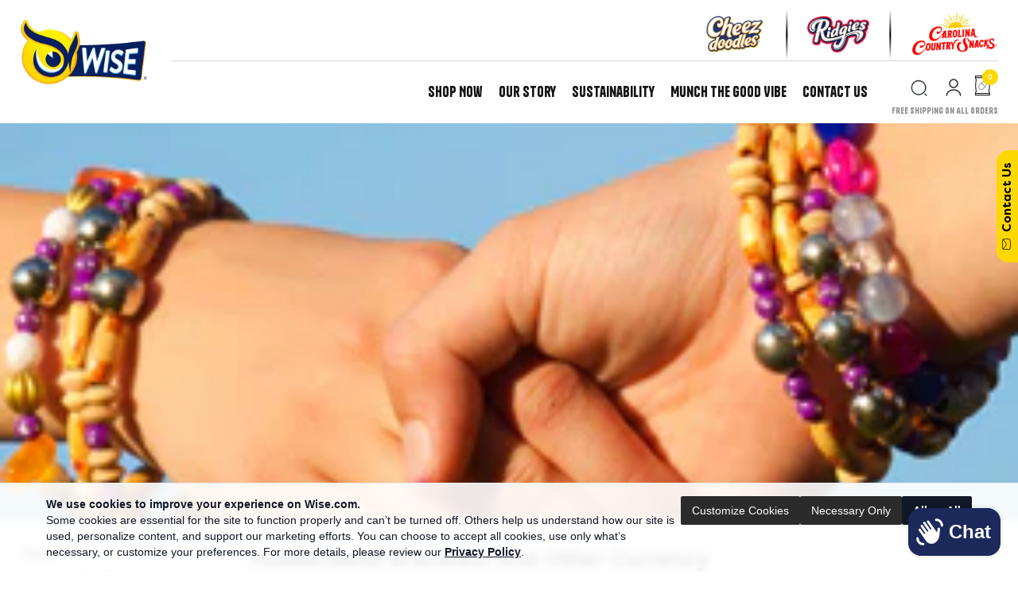

--- FILE ---
content_type: text/html; charset=utf-8
request_url: https://wisestorefront.com/blogs/news/rubberband-bracelets-and-other-currency
body_size: 29040
content:
<!doctype html>
<html class="no-js no-touch" lang="en">
  <head>
  <link rel="stylesheet" href="https://obscure-escarpment-2240.herokuapp.com/stylesheets/bcpo-front.css">
  <script>var bcpo_product=null;  var bcpo_settings={"fallback":"buttons","auto_select":"on","load_main_image":"on","border_style":"round","tooltips":"show","sold_out_style":"transparent","theme":"light","jumbo_colors":"medium","jumbo_images":"medium","circle_swatches":"","inventory_style":"amazon","override_ajax":"on","add_price_addons":"off","money_format2":"${{amount}} USD","money_format_without_currency":"${{amount}}","show_currency":"off","global_auto_image_options":"","global_color_options":"","global_colors":[{"key":"","value":"ecf42f"}],"shop_currency":"USD"};var inventory_quantity = [];if(bcpo_product) { for (var i = 0; i < bcpo_product.variants.length; i += 1) { bcpo_product.variants[i].inventory_quantity = inventory_quantity[i]; }}window.bcpo = window.bcpo || {}; bcpo.cart = {"note":null,"attributes":{},"original_total_price":0,"total_price":0,"total_discount":0,"total_weight":0.0,"item_count":0,"items":[],"requires_shipping":false,"currency":"USD","items_subtotal_price":0,"cart_level_discount_applications":[],"checkout_charge_amount":0}; bcpo.ogFormData = FormData; bcpo.money_with_currency_format = "${{amount}} USD";bcpo.money_format = "${{amount}}";</script>
  <link rel="preload" as="font" fetchpriority="low" href="https://cdn.shopify.com/s/files/1/2206/5213/files/Tanker-Regular.woff2?v=1694208453" type="font/woff2" crossorigin><link rel="preload" as="font" fetchpriority="low" href="https://cdn.shopify.com/s/files/1/2206/5213/files/Anton-Regular.woff2?v=1712186719" type="font/woff2" crossorigin>
  <style>
    @font-face {
      font-family: "Filson Soft";
      src: url("https://cdn.shopify.com/s/files/1/0687/5614/4426/files/Filson_Soft.ttf?v=1715856917");
      font-display: swap;
    }

    @font-face {
      font-family: 'Tanker-Regular';
      src: url("https://cdn.shopify.com/s/files/1/2206/5213/files/Tanker-Regular.woff2?v=1694208453") format("woff2");
      font-display: swap;
    }
    
    @font-face {
      font-family: 'Anton Regular';
      src: url("https://cdn.shopify.com/s/files/1/2206/5213/files/Anton-Regular.woff2?v=1712186719") format("woff2");
      font-display: swap;
    }
    
    .main-head {
      font-family: "HWTArtz" !important;
      font-size: 64px !important;
      letter-spacing: 2px !important;
      font-weight: 400 !important;
      color: #1B295B !important;
    }
    
    .sub-head {
      color: #535353 !important;
      font-family: "HWTArtz" !important;
      font-size: 44px !important;
      letter-spacing: 2px !important;
      font-weight: 400 !important;
      text-align: center !important;
      margin-top: 0px !important;
    }

  </style>
    
<!-- BEGIN Google tag (gtag.js) -->
<script async src="https://www.googletagmanager.com/gtag/js?id=AW-11072565192"></script>
<script>
  window.dataLayer = window.dataLayer || [];
  function gtag(){dataLayer.push(arguments);}
  gtag('js', new Date());

  gtag('config', 'AW-11072565192', {'allow_enhanced_conversions': true});
</script>
<!-- END Google tag (gtag.js) -->
  <!-- Craig Automatic redirect for all 404 errors-->
 

    <meta charset="utf-8">
    <meta http-equiv="x-ua-compatible" content="IE=edge">

    <link rel="preconnect" href="https://cdn.shopify.com">
    <link rel="preconnect" href="https://fonts.shopifycdn.com">
    <link rel="preconnect" href="https://v.shopify.com">
    <link rel="preconnect" href="https://cdn.shopifycloud.com">
    
    <!-- Global site tag (gtag.js) - Google Analytics -->
    <script async src="https://www.googletagmanager.com/gtag/js?id=UA-8007539-1"></script>
    <script>
      window.dataLayer = window.dataLayer || [];
      function gtag(){dataLayer.push(arguments);}
      gtag('js', new Date());
      gtag('config', 'UA-8007539-1');
    </script>

    <title>Rubberband Bracelets And Other Currency — Wise Snacks</title>

    
      <meta name="description" content="Remember friendship bracelets, the original staple of summer camp? And your best friend who whipped them up at home for a chosen few. ‘What’s your favorite color? Your second favorite?’ There was something happening here, something much bigger than bracelets. If you weren’t collecting them at recess, on the bus or afte">
    

    
  <link rel="shortcut icon" href="//wisestorefront.com/cdn/shop/files/wise_logo_favicon_32x32.png?v=1699401111" type="image/png">


    
      <link rel="canonical" href="https://wisesnacks.com/blogs/news/rubberband-bracelets-and-other-currency" />
    

    <meta name="viewport" content="width=device-width">

    
    















<meta property="og:site_name" content="Wise Snacks">
<meta property="og:url" content="https://wisesnacks.com/blogs/news/rubberband-bracelets-and-other-currency">
<meta property="og:title" content="Rubberband Bracelets And Other Currency">
<meta property="og:type" content="article">
<meta property="og:description" content="

Remember friendship bracelets, the original staple of summer camp? And your best friend who whipped them up at home for a chosen few. ‘What’s your favorite color? Your second favorite?’ There was something happening here, something much bigger than bracelets. If you weren’t collecting them at recess, on the bus or after school, you were worried that said something about you. Were you friendship bracelet material? Would you need to dream up ways to get your own operation off the ground? They were the currency of friendship – and courtship – and you were lining your wrists and your proverbial wallet. And so, we were part sentimental, part skeptical when our own kids started asking for rubber band bracelet-making kits. Have you seen them? They’re on TV, in stores and basically everywhere. We’ve watched as our kids worked the loom like mad spiders. And then, we watched what happened next. Our kids came home from school with new ones lining their wrists or they were missing the ones they had made this morning. And there were always stories that went with the bracelets, new or missing.
“I got this one in the lunchroom from Dylan and he told me he was going to make me another one.”
“I broke this one accidentally on the playground, so Piper told me her brother would make me a new one.”
“You want one of mine?”
What was happening here? They were doing what we’d told them to do 3,547,622 times – they were sharing. This group of children who grew up more connected to the world around them than we ever were was realizing that there was a win/win to sharing. There was connection and understanding and community in sharing. And far less drama than we expected. According to a recent Wikia study, Generation Z, even more than the Ys or millennials that came before them, are more comfortable and more motivated to share. A full 60% of Gen Zers say they like to share their knowledge with others online. Does this translate to rubberband bracelets . . . or Cheez Doodles, you think? Has this Share Mentality led to less of what Stephen Covey described as the Scarcity Mentality, an idea that there are only so many resources out there and when one person gets something that means you probably won’t?
“People with Scarcity Mentality have a very difficult time sharing recognition and credit, power or profit, even with those who help in production. They also have a very hard time being genuinely happy for the successes of other people . . . their sense of worth comes from being compared, and someone else’s success, to some degree, means their failure.”
The Abundance Mentality, the alter ego to Scarcity, proposes the win/win theory. The idea that sharing is mutually beneficial. We are better together and happier together. According to Franklin Covey Canada:
“Abundance Mentality flows out of a deep inner sense of personal worth and security. It is the paradigm that there is plenty out there and enough to spare for everybody. It results in the sharing of prestige, recognition, profits, decision making . . . It takes personal joy, satisfaction and fulfillment and turns it outward.”
Maybe we’ve done something right because they seem to have a sense of self worth that allows for them to take joy in another’s happiness and good fortune. There is a certain resilience and optimism and humility in that. And we take personal joy in seeing this transformation. Do our kids share like Mother Theresa? No. Do they sometimes keep the best bracelets for themselves, compare their wrists to others, and turn it into a competition? Yes. But we see an attitude of abundance and sharing and connection, too and we’re a little dazzled by it all. Is giving really more fun than receiving? Seems our kids may have something to teach us.
">


  <meta property="article:published_time" content="2021-06-03 15:35:54 -0400">
  <meta property="article:author" content="Steve Rucker">

  



    
    
    

    
    
    <meta
      property="og:image"
      content="https://wisestorefront.com/cdn/shop/articles/c-temp-blogimages-rubberband-bracelets-and-other-currency-1_1200x1200.jpg?v=1622748955"
    />
    <meta
      property="og:image:secure_url"
      content="https://wisestorefront.com/cdn/shop/articles/c-temp-blogimages-rubberband-bracelets-and-other-currency-1_1200x1200.jpg?v=1622748955"
    />
    <meta property="og:image:width" content="1200" />
    <meta property="og:image:height" content="1200" />
    
    
    <meta property="og:image:alt" content="Rubberband Bracelets And Other Currency" />
  









  <meta name="twitter:site" content="@wisefoods">








<meta name="twitter:title" content="Rubberband Bracelets And Other Currency">
<meta name="twitter:description" content="Remember friendship bracelets, the original staple of summer camp? And your best friend who whipped them up at home for a chosen few. ‘What’s your favorite color? Your second favorite?’ There was something happening here, something much bigger than bracelets. If you weren’t collecting them at recess, on the bus or afte">


    
    
    
      
      
      <meta name="twitter:card" content="summary">
    
    
    <meta
      property="twitter:image"
      content="https://wisestorefront.com/cdn/shop/articles/c-temp-blogimages-rubberband-bracelets-and-other-currency-1_1200x1200_crop_center.jpg?v=1622748955"
    />
    <meta property="twitter:image:width" content="1200" />
    <meta property="twitter:image:height" content="1200" />
    
    
    <meta property="twitter:image:alt" content="Rubberband Bracelets And Other Currency" />
  



    <link rel="stylesheet" href="https://cdnjs.cloudflare.com/ajax/libs/font-awesome/6.6.0/css/all.min.css" integrity="sha512-Kc323vGBEqzTmouAECnVceyQqyqdsSiqLQISBL29aUW4U/M7pSPA/gEUZQqv1cwx4OnYxTxve5UMg5GT6L4JJg==" crossorigin="anonymous" referrerpolicy="no-referrer" />
    <link rel="preload" href="//wisestorefront.com/cdn/fonts/montserrat/montserrat_n6.1326b3e84230700ef15b3a29fb520639977513e0.woff2" as="font" crossorigin="anonymous">
    <link rel="preload" as="style" href="//wisestorefront.com/cdn/shop/t/35/assets/theme.css?v=134166923950963771051765914334">
    <link href="https://api.fontshare.com/v2/css?f[]=tanker@400&display=swap" rel="stylesheet">

    <script>window.performance && window.performance.mark && window.performance.mark('shopify.content_for_header.start');</script><meta id="shopify-digital-wallet" name="shopify-digital-wallet" content="/22065213/digital_wallets/dialog">
<meta name="shopify-checkout-api-token" content="696d92f3958161a6ae7b6859d4abe303">
<meta id="in-context-paypal-metadata" data-shop-id="22065213" data-venmo-supported="true" data-environment="production" data-locale="en_US" data-paypal-v4="true" data-currency="USD">
<link rel="alternate" type="application/atom+xml" title="Feed" href="/blogs/news.atom" />
<script async="async" src="/checkouts/internal/preloads.js?locale=en-US"></script>
<script id="shopify-features" type="application/json">{"accessToken":"696d92f3958161a6ae7b6859d4abe303","betas":["rich-media-storefront-analytics"],"domain":"wisestorefront.com","predictiveSearch":true,"shopId":22065213,"locale":"en"}</script>
<script>var Shopify = Shopify || {};
Shopify.shop = "wise-storefront.myshopify.com";
Shopify.locale = "en";
Shopify.currency = {"active":"USD","rate":"1.0"};
Shopify.country = "US";
Shopify.theme = {"name":"Empire | 29-3-2025","id":149646311636,"schema_name":"Empire","schema_version":"5.10.0","theme_store_id":null,"role":"main"};
Shopify.theme.handle = "null";
Shopify.theme.style = {"id":null,"handle":null};
Shopify.cdnHost = "wisestorefront.com/cdn";
Shopify.routes = Shopify.routes || {};
Shopify.routes.root = "/";</script>
<script type="module">!function(o){(o.Shopify=o.Shopify||{}).modules=!0}(window);</script>
<script>!function(o){function n(){var o=[];function n(){o.push(Array.prototype.slice.apply(arguments))}return n.q=o,n}var t=o.Shopify=o.Shopify||{};t.loadFeatures=n(),t.autoloadFeatures=n()}(window);</script>
<script id="shop-js-analytics" type="application/json">{"pageType":"article"}</script>
<script defer="defer" async type="module" src="//wisestorefront.com/cdn/shopifycloud/shop-js/modules/v2/client.init-shop-cart-sync_WVOgQShq.en.esm.js"></script>
<script defer="defer" async type="module" src="//wisestorefront.com/cdn/shopifycloud/shop-js/modules/v2/chunk.common_C_13GLB1.esm.js"></script>
<script defer="defer" async type="module" src="//wisestorefront.com/cdn/shopifycloud/shop-js/modules/v2/chunk.modal_CLfMGd0m.esm.js"></script>
<script type="module">
  await import("//wisestorefront.com/cdn/shopifycloud/shop-js/modules/v2/client.init-shop-cart-sync_WVOgQShq.en.esm.js");
await import("//wisestorefront.com/cdn/shopifycloud/shop-js/modules/v2/chunk.common_C_13GLB1.esm.js");
await import("//wisestorefront.com/cdn/shopifycloud/shop-js/modules/v2/chunk.modal_CLfMGd0m.esm.js");

  window.Shopify.SignInWithShop?.initShopCartSync?.({"fedCMEnabled":true,"windoidEnabled":true});

</script>
<script>(function() {
  var isLoaded = false;
  function asyncLoad() {
    if (isLoaded) return;
    isLoaded = true;
    var urls = ["\/\/static.zotabox.com\/2\/e\/2ebd34ac1af8cb99772edd6e21adcc40\/widgets.js?shop=wise-storefront.myshopify.com","\/\/cdn.shopify.com\/proxy\/8c7fc0a60bb3e0473fd236fb82ec1d158e909de3b1e0070e57a5cf3bf02ce213\/obscure-escarpment-2240.herokuapp.com\/js\/best_custom_product_options.js?shop=wise-storefront.myshopify.com\u0026sp-cache-control=cHVibGljLCBtYXgtYWdlPTkwMA","https:\/\/cdn.roseperl.com\/storelocator-prod\/setting\/wise-storefront-1750216672.js?shop=wise-storefront.myshopify.com","https:\/\/cdn.roseperl.com\/storelocator-prod\/wtb\/wise-storefront-1750216673.js?shop=wise-storefront.myshopify.com","https:\/\/cdn.roseperl.com\/storelocator-prod\/stockist-form\/wise-storefront-1750216673.js?shop=wise-storefront.myshopify.com","https:\/\/cdn.roseperl.com\/storelocator-prod\/assets\/js\/afthpage.js?shop=wise-storefront.myshopify.com"];
    for (var i = 0; i < urls.length; i++) {
      var s = document.createElement('script');
      s.type = 'text/javascript';
      s.async = true;
      s.src = urls[i];
      var x = document.getElementsByTagName('script')[0];
      x.parentNode.insertBefore(s, x);
    }
  };
  if(window.attachEvent) {
    window.attachEvent('onload', asyncLoad);
  } else {
    window.addEventListener('load', asyncLoad, false);
  }
})();</script>
<script id="__st">var __st={"a":22065213,"offset":-18000,"reqid":"1b10509e-2363-45cc-bc29-1b1c9f6f5ef8-1769684963","pageurl":"wisestorefront.com\/blogs\/news\/rubberband-bracelets-and-other-currency","s":"articles-556092850373","u":"736f1ecd261d","p":"article","rtyp":"article","rid":556092850373};</script>
<script>window.ShopifyPaypalV4VisibilityTracking = true;</script>
<script id="captcha-bootstrap">!function(){'use strict';const t='contact',e='account',n='new_comment',o=[[t,t],['blogs',n],['comments',n],[t,'customer']],c=[[e,'customer_login'],[e,'guest_login'],[e,'recover_customer_password'],[e,'create_customer']],r=t=>t.map((([t,e])=>`form[action*='/${t}']:not([data-nocaptcha='true']) input[name='form_type'][value='${e}']`)).join(','),a=t=>()=>t?[...document.querySelectorAll(t)].map((t=>t.form)):[];function s(){const t=[...o],e=r(t);return a(e)}const i='password',u='form_key',d=['recaptcha-v3-token','g-recaptcha-response','h-captcha-response',i],f=()=>{try{return window.sessionStorage}catch{return}},m='__shopify_v',_=t=>t.elements[u];function p(t,e,n=!1){try{const o=window.sessionStorage,c=JSON.parse(o.getItem(e)),{data:r}=function(t){const{data:e,action:n}=t;return t[m]||n?{data:e,action:n}:{data:t,action:n}}(c);for(const[e,n]of Object.entries(r))t.elements[e]&&(t.elements[e].value=n);n&&o.removeItem(e)}catch(o){console.error('form repopulation failed',{error:o})}}const l='form_type',E='cptcha';function T(t){t.dataset[E]=!0}const w=window,h=w.document,L='Shopify',v='ce_forms',y='captcha';let A=!1;((t,e)=>{const n=(g='f06e6c50-85a8-45c8-87d0-21a2b65856fe',I='https://cdn.shopify.com/shopifycloud/storefront-forms-hcaptcha/ce_storefront_forms_captcha_hcaptcha.v1.5.2.iife.js',D={infoText:'Protected by hCaptcha',privacyText:'Privacy',termsText:'Terms'},(t,e,n)=>{const o=w[L][v],c=o.bindForm;if(c)return c(t,g,e,D).then(n);var r;o.q.push([[t,g,e,D],n]),r=I,A||(h.body.append(Object.assign(h.createElement('script'),{id:'captcha-provider',async:!0,src:r})),A=!0)});var g,I,D;w[L]=w[L]||{},w[L][v]=w[L][v]||{},w[L][v].q=[],w[L][y]=w[L][y]||{},w[L][y].protect=function(t,e){n(t,void 0,e),T(t)},Object.freeze(w[L][y]),function(t,e,n,w,h,L){const[v,y,A,g]=function(t,e,n){const i=e?o:[],u=t?c:[],d=[...i,...u],f=r(d),m=r(i),_=r(d.filter((([t,e])=>n.includes(e))));return[a(f),a(m),a(_),s()]}(w,h,L),I=t=>{const e=t.target;return e instanceof HTMLFormElement?e:e&&e.form},D=t=>v().includes(t);t.addEventListener('submit',(t=>{const e=I(t);if(!e)return;const n=D(e)&&!e.dataset.hcaptchaBound&&!e.dataset.recaptchaBound,o=_(e),c=g().includes(e)&&(!o||!o.value);(n||c)&&t.preventDefault(),c&&!n&&(function(t){try{if(!f())return;!function(t){const e=f();if(!e)return;const n=_(t);if(!n)return;const o=n.value;o&&e.removeItem(o)}(t);const e=Array.from(Array(32),(()=>Math.random().toString(36)[2])).join('');!function(t,e){_(t)||t.append(Object.assign(document.createElement('input'),{type:'hidden',name:u})),t.elements[u].value=e}(t,e),function(t,e){const n=f();if(!n)return;const o=[...t.querySelectorAll(`input[type='${i}']`)].map((({name:t})=>t)),c=[...d,...o],r={};for(const[a,s]of new FormData(t).entries())c.includes(a)||(r[a]=s);n.setItem(e,JSON.stringify({[m]:1,action:t.action,data:r}))}(t,e)}catch(e){console.error('failed to persist form',e)}}(e),e.submit())}));const S=(t,e)=>{t&&!t.dataset[E]&&(n(t,e.some((e=>e===t))),T(t))};for(const o of['focusin','change'])t.addEventListener(o,(t=>{const e=I(t);D(e)&&S(e,y())}));const B=e.get('form_key'),M=e.get(l),P=B&&M;t.addEventListener('DOMContentLoaded',(()=>{const t=y();if(P)for(const e of t)e.elements[l].value===M&&p(e,B);[...new Set([...A(),...v().filter((t=>'true'===t.dataset.shopifyCaptcha))])].forEach((e=>S(e,t)))}))}(h,new URLSearchParams(w.location.search),n,t,e,['guest_login'])})(!0,!0)}();</script>
<script integrity="sha256-4kQ18oKyAcykRKYeNunJcIwy7WH5gtpwJnB7kiuLZ1E=" data-source-attribution="shopify.loadfeatures" defer="defer" src="//wisestorefront.com/cdn/shopifycloud/storefront/assets/storefront/load_feature-a0a9edcb.js" crossorigin="anonymous"></script>
<script data-source-attribution="shopify.dynamic_checkout.dynamic.init">var Shopify=Shopify||{};Shopify.PaymentButton=Shopify.PaymentButton||{isStorefrontPortableWallets:!0,init:function(){window.Shopify.PaymentButton.init=function(){};var t=document.createElement("script");t.src="https://wisestorefront.com/cdn/shopifycloud/portable-wallets/latest/portable-wallets.en.js",t.type="module",document.head.appendChild(t)}};
</script>
<script data-source-attribution="shopify.dynamic_checkout.buyer_consent">
  function portableWalletsHideBuyerConsent(e){var t=document.getElementById("shopify-buyer-consent"),n=document.getElementById("shopify-subscription-policy-button");t&&n&&(t.classList.add("hidden"),t.setAttribute("aria-hidden","true"),n.removeEventListener("click",e))}function portableWalletsShowBuyerConsent(e){var t=document.getElementById("shopify-buyer-consent"),n=document.getElementById("shopify-subscription-policy-button");t&&n&&(t.classList.remove("hidden"),t.removeAttribute("aria-hidden"),n.addEventListener("click",e))}window.Shopify?.PaymentButton&&(window.Shopify.PaymentButton.hideBuyerConsent=portableWalletsHideBuyerConsent,window.Shopify.PaymentButton.showBuyerConsent=portableWalletsShowBuyerConsent);
</script>
<script data-source-attribution="shopify.dynamic_checkout.cart.bootstrap">document.addEventListener("DOMContentLoaded",(function(){function t(){return document.querySelector("shopify-accelerated-checkout-cart, shopify-accelerated-checkout")}if(t())Shopify.PaymentButton.init();else{new MutationObserver((function(e,n){t()&&(Shopify.PaymentButton.init(),n.disconnect())})).observe(document.body,{childList:!0,subtree:!0})}}));
</script>
<link id="shopify-accelerated-checkout-styles" rel="stylesheet" media="screen" href="https://wisestorefront.com/cdn/shopifycloud/portable-wallets/latest/accelerated-checkout-backwards-compat.css" crossorigin="anonymous">
<style id="shopify-accelerated-checkout-cart">
        #shopify-buyer-consent {
  margin-top: 1em;
  display: inline-block;
  width: 100%;
}

#shopify-buyer-consent.hidden {
  display: none;
}

#shopify-subscription-policy-button {
  background: none;
  border: none;
  padding: 0;
  text-decoration: underline;
  font-size: inherit;
  cursor: pointer;
}

#shopify-subscription-policy-button::before {
  box-shadow: none;
}

      </style>

<script>window.performance && window.performance.mark && window.performance.mark('shopify.content_for_header.end');</script>
  
    <style>
    div#shopify-section-pagefly_section_3qVc9q {
    background: #071F60;
}
      div#shopify-section-pagefly_section_3qVc9q h2 {
    color: #fff !important;
}
  div#shopify-section-pagefly_section_3qVc9q button {
    font-family: 'Tanker-Regular' !important;
    letter-spacing: 1.5px;
    line-height: 2;
    font-weight: 400;
    color: #071f60 !important;
    font-size: 24px !important;
    z-index: 2222;
    left: -4px;
    position: relative;
    top: 0px;
    padding: 8px 20px !important;
}
        @media screen and (max-width: 767px)
  {
    .__pf.__pf_N87eqHNq .pf-d29a02b11279-7_{
    width: auto !important;
}
    .main-head {    
    font-size: 32px !important;    
}
    .collection-tabs .productitem--actions {
    display: none;
}
   #recipes .promo-grid--height-natural .promo-grid--inner .promo-block--image {
    margin-top: 10px;
    margin-bottom: 80px;
}
    #recipes span.button-.promo-block--button {  
    line-height: 3 !important;
    }
    .pxs-image-with-text-section-new {  
    margin-top: 1rem !important;
}
    #image-section-new .image-with-text__container {
    margin-top: 14rem !important;
}
        .tabs > ul li a {
    font-size: 15px !important;
}
    .slider-next {
    right: -11% !important;
}
    .slider-prev {
    left: -11% !important;
}
    .tabs > ul {
    
    margin-left: 2rem !important;
    margin-right: 2rem !important;
}
  }
     .logolist--item {
  position: relative; /* Ensure pseudo-element is positioned relative to this */
  padding-right: 10px; /* Add space between the image and the border */
}

#members_sec .logolist--item:not(:last-child)::after {
  content: '';
  position: absolute;
  top: 0;
  right: -2vw;
  height: 100%;
  width: 10px; /* Adjust the width of the border */
  background-image: url('https://cdn.shopify.com/s/files/1/0687/5614/4426/files/Line_8.png?v=1715113865'); /* URL of the border image */
  background-repeat: repeat-y; /* Repeat the image vertically */
}
     #members_sec .logolist--image {
    max-height: 160px;
    filter: grayscale(100%);
}
      section#members_sec {
    margin-bottom: 3rem;
}

    </style>

    <link href="//wisestorefront.com/cdn/shop/t/35/assets/custom_css.css?v=87188180773023166551743273470" rel="stylesheet" type="text/css" media="all" />
    <link href="//wisestorefront.com/cdn/shop/t/35/assets/theme.css?v=134166923950963771051765914334" rel="stylesheet" type="text/css" media="all" />
    <link href="//wisestorefront.com/cdn/shop/t/35/assets/custom.css?v=86246554778978890311743273859" rel="stylesheet" type="text/css" media="all" />
    

    
    <script>
      window.Theme = window.Theme || {};
      window.Theme.routes = {
        "root_url": "/",
        "account_url": "/account",
        "account_login_url": "/account/login",
        "account_logout_url": "/account/logout",
        "account_register_url": "/account/register",
        "account_addresses_url": "/account/addresses",
        "collections_url": "/collections",
        "all_products_collection_url": "/collections/all",
        "search_url": "/search",
        "cart_url": "/cart",
        "cart_add_url": "/cart/add",
        "cart_change_url": "/cart/change",
        "cart_clear_url": "/cart/clear",
        "product_recommendations_url": "/recommendations/products",
      };
    </script>
    

    


    <link rel="preconnect" href="https://fonts.googleapis.com">
    <link rel="preconnect" href="https://fonts.gstatic.com" crossorigin>
    <link href="https://fonts.googleapis.com/css2?family=Anton&display=swap" rel="stylesheet">
    <script src="https://ajax.googleapis.com/ajax/libs/jquery/1.7.1/jquery.min.js"></script>
    <script src="https://code.jquery.com/ui/1.13.2/jquery-ui.js" integrity="sha256-xLD7nhI62fcsEZK2/v8LsBcb4lG7dgULkuXoXB/j91c=" crossorigin="anonymous"></script>
  

<!-- BEGIN app block: shopify://apps/pagefly-page-builder/blocks/app-embed/83e179f7-59a0-4589-8c66-c0dddf959200 -->

<!-- BEGIN app snippet: pagefly-cro-ab-testing-main -->







<script>
  ;(function () {
    const url = new URL(window.location)
    const viewParam = url.searchParams.get('view')
    if (viewParam && viewParam.includes('variant-pf-')) {
      url.searchParams.set('pf_v', viewParam)
      url.searchParams.delete('view')
      window.history.replaceState({}, '', url)
    }
  })()
</script>



<script type='module'>
  
  window.PAGEFLY_CRO = window.PAGEFLY_CRO || {}

  window.PAGEFLY_CRO['data_debug'] = {
    original_template_suffix: "",
    allow_ab_test: false,
    ab_test_start_time: 0,
    ab_test_end_time: 0,
    today_date_time: 1769684964000,
  }
  window.PAGEFLY_CRO['GA4'] = { enabled: false}
</script>

<!-- END app snippet -->








  <script src='https://cdn.shopify.com/extensions/019bf883-1122-7445-9dca-5d60e681c2c8/pagefly-page-builder-216/assets/pagefly-helper.js' defer='defer'></script>

  <script src='https://cdn.shopify.com/extensions/019bf883-1122-7445-9dca-5d60e681c2c8/pagefly-page-builder-216/assets/pagefly-general-helper.js' defer='defer'></script>

  <script src='https://cdn.shopify.com/extensions/019bf883-1122-7445-9dca-5d60e681c2c8/pagefly-page-builder-216/assets/pagefly-snap-slider.js' defer='defer'></script>

  <script src='https://cdn.shopify.com/extensions/019bf883-1122-7445-9dca-5d60e681c2c8/pagefly-page-builder-216/assets/pagefly-slideshow-v3.js' defer='defer'></script>

  <script src='https://cdn.shopify.com/extensions/019bf883-1122-7445-9dca-5d60e681c2c8/pagefly-page-builder-216/assets/pagefly-slideshow-v4.js' defer='defer'></script>

  <script src='https://cdn.shopify.com/extensions/019bf883-1122-7445-9dca-5d60e681c2c8/pagefly-page-builder-216/assets/pagefly-glider.js' defer='defer'></script>

  <script src='https://cdn.shopify.com/extensions/019bf883-1122-7445-9dca-5d60e681c2c8/pagefly-page-builder-216/assets/pagefly-slideshow-v1-v2.js' defer='defer'></script>

  <script src='https://cdn.shopify.com/extensions/019bf883-1122-7445-9dca-5d60e681c2c8/pagefly-page-builder-216/assets/pagefly-product-media.js' defer='defer'></script>

  <script src='https://cdn.shopify.com/extensions/019bf883-1122-7445-9dca-5d60e681c2c8/pagefly-page-builder-216/assets/pagefly-product.js' defer='defer'></script>


<script id='pagefly-helper-data' type='application/json'>
  {
    "page_optimization": {
      "assets_prefetching": false
    },
    "elements_asset_mapper": {
      "Accordion": "https://cdn.shopify.com/extensions/019bf883-1122-7445-9dca-5d60e681c2c8/pagefly-page-builder-216/assets/pagefly-accordion.js",
      "Accordion3": "https://cdn.shopify.com/extensions/019bf883-1122-7445-9dca-5d60e681c2c8/pagefly-page-builder-216/assets/pagefly-accordion3.js",
      "CountDown": "https://cdn.shopify.com/extensions/019bf883-1122-7445-9dca-5d60e681c2c8/pagefly-page-builder-216/assets/pagefly-countdown.js",
      "GMap1": "https://cdn.shopify.com/extensions/019bf883-1122-7445-9dca-5d60e681c2c8/pagefly-page-builder-216/assets/pagefly-gmap.js",
      "GMap2": "https://cdn.shopify.com/extensions/019bf883-1122-7445-9dca-5d60e681c2c8/pagefly-page-builder-216/assets/pagefly-gmap.js",
      "GMapBasicV2": "https://cdn.shopify.com/extensions/019bf883-1122-7445-9dca-5d60e681c2c8/pagefly-page-builder-216/assets/pagefly-gmap.js",
      "GMapAdvancedV2": "https://cdn.shopify.com/extensions/019bf883-1122-7445-9dca-5d60e681c2c8/pagefly-page-builder-216/assets/pagefly-gmap.js",
      "HTML.Video": "https://cdn.shopify.com/extensions/019bf883-1122-7445-9dca-5d60e681c2c8/pagefly-page-builder-216/assets/pagefly-htmlvideo.js",
      "HTML.Video2": "https://cdn.shopify.com/extensions/019bf883-1122-7445-9dca-5d60e681c2c8/pagefly-page-builder-216/assets/pagefly-htmlvideo2.js",
      "HTML.Video3": "https://cdn.shopify.com/extensions/019bf883-1122-7445-9dca-5d60e681c2c8/pagefly-page-builder-216/assets/pagefly-htmlvideo2.js",
      "BackgroundVideo": "https://cdn.shopify.com/extensions/019bf883-1122-7445-9dca-5d60e681c2c8/pagefly-page-builder-216/assets/pagefly-htmlvideo2.js",
      "Instagram": "https://cdn.shopify.com/extensions/019bf883-1122-7445-9dca-5d60e681c2c8/pagefly-page-builder-216/assets/pagefly-instagram.js",
      "Instagram2": "https://cdn.shopify.com/extensions/019bf883-1122-7445-9dca-5d60e681c2c8/pagefly-page-builder-216/assets/pagefly-instagram.js",
      "Insta3": "https://cdn.shopify.com/extensions/019bf883-1122-7445-9dca-5d60e681c2c8/pagefly-page-builder-216/assets/pagefly-instagram3.js",
      "Tabs": "https://cdn.shopify.com/extensions/019bf883-1122-7445-9dca-5d60e681c2c8/pagefly-page-builder-216/assets/pagefly-tab.js",
      "Tabs3": "https://cdn.shopify.com/extensions/019bf883-1122-7445-9dca-5d60e681c2c8/pagefly-page-builder-216/assets/pagefly-tab3.js",
      "ProductBox": "https://cdn.shopify.com/extensions/019bf883-1122-7445-9dca-5d60e681c2c8/pagefly-page-builder-216/assets/pagefly-cart.js",
      "FBPageBox2": "https://cdn.shopify.com/extensions/019bf883-1122-7445-9dca-5d60e681c2c8/pagefly-page-builder-216/assets/pagefly-facebook.js",
      "FBLikeButton2": "https://cdn.shopify.com/extensions/019bf883-1122-7445-9dca-5d60e681c2c8/pagefly-page-builder-216/assets/pagefly-facebook.js",
      "TwitterFeed2": "https://cdn.shopify.com/extensions/019bf883-1122-7445-9dca-5d60e681c2c8/pagefly-page-builder-216/assets/pagefly-twitter.js",
      "Paragraph4": "https://cdn.shopify.com/extensions/019bf883-1122-7445-9dca-5d60e681c2c8/pagefly-page-builder-216/assets/pagefly-paragraph4.js",

      "AliReviews": "https://cdn.shopify.com/extensions/019bf883-1122-7445-9dca-5d60e681c2c8/pagefly-page-builder-216/assets/pagefly-3rd-elements.js",
      "BackInStock": "https://cdn.shopify.com/extensions/019bf883-1122-7445-9dca-5d60e681c2c8/pagefly-page-builder-216/assets/pagefly-3rd-elements.js",
      "GloboBackInStock": "https://cdn.shopify.com/extensions/019bf883-1122-7445-9dca-5d60e681c2c8/pagefly-page-builder-216/assets/pagefly-3rd-elements.js",
      "GrowaveWishlist": "https://cdn.shopify.com/extensions/019bf883-1122-7445-9dca-5d60e681c2c8/pagefly-page-builder-216/assets/pagefly-3rd-elements.js",
      "InfiniteOptionsShopPad": "https://cdn.shopify.com/extensions/019bf883-1122-7445-9dca-5d60e681c2c8/pagefly-page-builder-216/assets/pagefly-3rd-elements.js",
      "InkybayProductPersonalizer": "https://cdn.shopify.com/extensions/019bf883-1122-7445-9dca-5d60e681c2c8/pagefly-page-builder-216/assets/pagefly-3rd-elements.js",
      "LimeSpot": "https://cdn.shopify.com/extensions/019bf883-1122-7445-9dca-5d60e681c2c8/pagefly-page-builder-216/assets/pagefly-3rd-elements.js",
      "Loox": "https://cdn.shopify.com/extensions/019bf883-1122-7445-9dca-5d60e681c2c8/pagefly-page-builder-216/assets/pagefly-3rd-elements.js",
      "Opinew": "https://cdn.shopify.com/extensions/019bf883-1122-7445-9dca-5d60e681c2c8/pagefly-page-builder-216/assets/pagefly-3rd-elements.js",
      "Powr": "https://cdn.shopify.com/extensions/019bf883-1122-7445-9dca-5d60e681c2c8/pagefly-page-builder-216/assets/pagefly-3rd-elements.js",
      "ProductReviews": "https://cdn.shopify.com/extensions/019bf883-1122-7445-9dca-5d60e681c2c8/pagefly-page-builder-216/assets/pagefly-3rd-elements.js",
      "PushOwl": "https://cdn.shopify.com/extensions/019bf883-1122-7445-9dca-5d60e681c2c8/pagefly-page-builder-216/assets/pagefly-3rd-elements.js",
      "ReCharge": "https://cdn.shopify.com/extensions/019bf883-1122-7445-9dca-5d60e681c2c8/pagefly-page-builder-216/assets/pagefly-3rd-elements.js",
      "Rivyo": "https://cdn.shopify.com/extensions/019bf883-1122-7445-9dca-5d60e681c2c8/pagefly-page-builder-216/assets/pagefly-3rd-elements.js",
      "TrackingMore": "https://cdn.shopify.com/extensions/019bf883-1122-7445-9dca-5d60e681c2c8/pagefly-page-builder-216/assets/pagefly-3rd-elements.js",
      "Vitals": "https://cdn.shopify.com/extensions/019bf883-1122-7445-9dca-5d60e681c2c8/pagefly-page-builder-216/assets/pagefly-3rd-elements.js",
      "Wiser": "https://cdn.shopify.com/extensions/019bf883-1122-7445-9dca-5d60e681c2c8/pagefly-page-builder-216/assets/pagefly-3rd-elements.js"
    },
    "custom_elements_mapper": {
      "pf-click-action-element": "https://cdn.shopify.com/extensions/019bf883-1122-7445-9dca-5d60e681c2c8/pagefly-page-builder-216/assets/pagefly-click-action-element.js",
      "pf-dialog-element": "https://cdn.shopify.com/extensions/019bf883-1122-7445-9dca-5d60e681c2c8/pagefly-page-builder-216/assets/pagefly-dialog-element.js"
    }
  }
</script>


<!-- END app block --><script src="https://cdn.shopify.com/extensions/e8878072-2f6b-4e89-8082-94b04320908d/inbox-1254/assets/inbox-chat-loader.js" type="text/javascript" defer="defer"></script>
<link href="https://monorail-edge.shopifysvc.com" rel="dns-prefetch">
<script>(function(){if ("sendBeacon" in navigator && "performance" in window) {try {var session_token_from_headers = performance.getEntriesByType('navigation')[0].serverTiming.find(x => x.name == '_s').description;} catch {var session_token_from_headers = undefined;}var session_cookie_matches = document.cookie.match(/_shopify_s=([^;]*)/);var session_token_from_cookie = session_cookie_matches && session_cookie_matches.length === 2 ? session_cookie_matches[1] : "";var session_token = session_token_from_headers || session_token_from_cookie || "";function handle_abandonment_event(e) {var entries = performance.getEntries().filter(function(entry) {return /monorail-edge.shopifysvc.com/.test(entry.name);});if (!window.abandonment_tracked && entries.length === 0) {window.abandonment_tracked = true;var currentMs = Date.now();var navigation_start = performance.timing.navigationStart;var payload = {shop_id: 22065213,url: window.location.href,navigation_start,duration: currentMs - navigation_start,session_token,page_type: "article"};window.navigator.sendBeacon("https://monorail-edge.shopifysvc.com/v1/produce", JSON.stringify({schema_id: "online_store_buyer_site_abandonment/1.1",payload: payload,metadata: {event_created_at_ms: currentMs,event_sent_at_ms: currentMs}}));}}window.addEventListener('pagehide', handle_abandonment_event);}}());</script>
<script id="web-pixels-manager-setup">(function e(e,d,r,n,o){if(void 0===o&&(o={}),!Boolean(null===(a=null===(i=window.Shopify)||void 0===i?void 0:i.analytics)||void 0===a?void 0:a.replayQueue)){var i,a;window.Shopify=window.Shopify||{};var t=window.Shopify;t.analytics=t.analytics||{};var s=t.analytics;s.replayQueue=[],s.publish=function(e,d,r){return s.replayQueue.push([e,d,r]),!0};try{self.performance.mark("wpm:start")}catch(e){}var l=function(){var e={modern:/Edge?\/(1{2}[4-9]|1[2-9]\d|[2-9]\d{2}|\d{4,})\.\d+(\.\d+|)|Firefox\/(1{2}[4-9]|1[2-9]\d|[2-9]\d{2}|\d{4,})\.\d+(\.\d+|)|Chrom(ium|e)\/(9{2}|\d{3,})\.\d+(\.\d+|)|(Maci|X1{2}).+ Version\/(15\.\d+|(1[6-9]|[2-9]\d|\d{3,})\.\d+)([,.]\d+|)( \(\w+\)|)( Mobile\/\w+|) Safari\/|Chrome.+OPR\/(9{2}|\d{3,})\.\d+\.\d+|(CPU[ +]OS|iPhone[ +]OS|CPU[ +]iPhone|CPU IPhone OS|CPU iPad OS)[ +]+(15[._]\d+|(1[6-9]|[2-9]\d|\d{3,})[._]\d+)([._]\d+|)|Android:?[ /-](13[3-9]|1[4-9]\d|[2-9]\d{2}|\d{4,})(\.\d+|)(\.\d+|)|Android.+Firefox\/(13[5-9]|1[4-9]\d|[2-9]\d{2}|\d{4,})\.\d+(\.\d+|)|Android.+Chrom(ium|e)\/(13[3-9]|1[4-9]\d|[2-9]\d{2}|\d{4,})\.\d+(\.\d+|)|SamsungBrowser\/([2-9]\d|\d{3,})\.\d+/,legacy:/Edge?\/(1[6-9]|[2-9]\d|\d{3,})\.\d+(\.\d+|)|Firefox\/(5[4-9]|[6-9]\d|\d{3,})\.\d+(\.\d+|)|Chrom(ium|e)\/(5[1-9]|[6-9]\d|\d{3,})\.\d+(\.\d+|)([\d.]+$|.*Safari\/(?![\d.]+ Edge\/[\d.]+$))|(Maci|X1{2}).+ Version\/(10\.\d+|(1[1-9]|[2-9]\d|\d{3,})\.\d+)([,.]\d+|)( \(\w+\)|)( Mobile\/\w+|) Safari\/|Chrome.+OPR\/(3[89]|[4-9]\d|\d{3,})\.\d+\.\d+|(CPU[ +]OS|iPhone[ +]OS|CPU[ +]iPhone|CPU IPhone OS|CPU iPad OS)[ +]+(10[._]\d+|(1[1-9]|[2-9]\d|\d{3,})[._]\d+)([._]\d+|)|Android:?[ /-](13[3-9]|1[4-9]\d|[2-9]\d{2}|\d{4,})(\.\d+|)(\.\d+|)|Mobile Safari.+OPR\/([89]\d|\d{3,})\.\d+\.\d+|Android.+Firefox\/(13[5-9]|1[4-9]\d|[2-9]\d{2}|\d{4,})\.\d+(\.\d+|)|Android.+Chrom(ium|e)\/(13[3-9]|1[4-9]\d|[2-9]\d{2}|\d{4,})\.\d+(\.\d+|)|Android.+(UC? ?Browser|UCWEB|U3)[ /]?(15\.([5-9]|\d{2,})|(1[6-9]|[2-9]\d|\d{3,})\.\d+)\.\d+|SamsungBrowser\/(5\.\d+|([6-9]|\d{2,})\.\d+)|Android.+MQ{2}Browser\/(14(\.(9|\d{2,})|)|(1[5-9]|[2-9]\d|\d{3,})(\.\d+|))(\.\d+|)|K[Aa][Ii]OS\/(3\.\d+|([4-9]|\d{2,})\.\d+)(\.\d+|)/},d=e.modern,r=e.legacy,n=navigator.userAgent;return n.match(d)?"modern":n.match(r)?"legacy":"unknown"}(),u="modern"===l?"modern":"legacy",c=(null!=n?n:{modern:"",legacy:""})[u],f=function(e){return[e.baseUrl,"/wpm","/b",e.hashVersion,"modern"===e.buildTarget?"m":"l",".js"].join("")}({baseUrl:d,hashVersion:r,buildTarget:u}),m=function(e){var d=e.version,r=e.bundleTarget,n=e.surface,o=e.pageUrl,i=e.monorailEndpoint;return{emit:function(e){var a=e.status,t=e.errorMsg,s=(new Date).getTime(),l=JSON.stringify({metadata:{event_sent_at_ms:s},events:[{schema_id:"web_pixels_manager_load/3.1",payload:{version:d,bundle_target:r,page_url:o,status:a,surface:n,error_msg:t},metadata:{event_created_at_ms:s}}]});if(!i)return console&&console.warn&&console.warn("[Web Pixels Manager] No Monorail endpoint provided, skipping logging."),!1;try{return self.navigator.sendBeacon.bind(self.navigator)(i,l)}catch(e){}var u=new XMLHttpRequest;try{return u.open("POST",i,!0),u.setRequestHeader("Content-Type","text/plain"),u.send(l),!0}catch(e){return console&&console.warn&&console.warn("[Web Pixels Manager] Got an unhandled error while logging to Monorail."),!1}}}}({version:r,bundleTarget:l,surface:e.surface,pageUrl:self.location.href,monorailEndpoint:e.monorailEndpoint});try{o.browserTarget=l,function(e){var d=e.src,r=e.async,n=void 0===r||r,o=e.onload,i=e.onerror,a=e.sri,t=e.scriptDataAttributes,s=void 0===t?{}:t,l=document.createElement("script"),u=document.querySelector("head"),c=document.querySelector("body");if(l.async=n,l.src=d,a&&(l.integrity=a,l.crossOrigin="anonymous"),s)for(var f in s)if(Object.prototype.hasOwnProperty.call(s,f))try{l.dataset[f]=s[f]}catch(e){}if(o&&l.addEventListener("load",o),i&&l.addEventListener("error",i),u)u.appendChild(l);else{if(!c)throw new Error("Did not find a head or body element to append the script");c.appendChild(l)}}({src:f,async:!0,onload:function(){if(!function(){var e,d;return Boolean(null===(d=null===(e=window.Shopify)||void 0===e?void 0:e.analytics)||void 0===d?void 0:d.initialized)}()){var d=window.webPixelsManager.init(e)||void 0;if(d){var r=window.Shopify.analytics;r.replayQueue.forEach((function(e){var r=e[0],n=e[1],o=e[2];d.publishCustomEvent(r,n,o)})),r.replayQueue=[],r.publish=d.publishCustomEvent,r.visitor=d.visitor,r.initialized=!0}}},onerror:function(){return m.emit({status:"failed",errorMsg:"".concat(f," has failed to load")})},sri:function(e){var d=/^sha384-[A-Za-z0-9+/=]+$/;return"string"==typeof e&&d.test(e)}(c)?c:"",scriptDataAttributes:o}),m.emit({status:"loading"})}catch(e){m.emit({status:"failed",errorMsg:(null==e?void 0:e.message)||"Unknown error"})}}})({shopId: 22065213,storefrontBaseUrl: "https://wisesnacks.com",extensionsBaseUrl: "https://extensions.shopifycdn.com/cdn/shopifycloud/web-pixels-manager",monorailEndpoint: "https://monorail-edge.shopifysvc.com/unstable/produce_batch",surface: "storefront-renderer",enabledBetaFlags: ["2dca8a86"],webPixelsConfigList: [{"id":"shopify-app-pixel","configuration":"{}","eventPayloadVersion":"v1","runtimeContext":"STRICT","scriptVersion":"0450","apiClientId":"shopify-pixel","type":"APP","privacyPurposes":["ANALYTICS","MARKETING"]},{"id":"shopify-custom-pixel","eventPayloadVersion":"v1","runtimeContext":"LAX","scriptVersion":"0450","apiClientId":"shopify-pixel","type":"CUSTOM","privacyPurposes":["ANALYTICS","MARKETING"]}],isMerchantRequest: false,initData: {"shop":{"name":"Wise Snacks","paymentSettings":{"currencyCode":"USD"},"myshopifyDomain":"wise-storefront.myshopify.com","countryCode":"US","storefrontUrl":"https:\/\/wisesnacks.com"},"customer":null,"cart":null,"checkout":null,"productVariants":[],"purchasingCompany":null},},"https://wisestorefront.com/cdn","1d2a099fw23dfb22ep557258f5m7a2edbae",{"modern":"","legacy":""},{"shopId":"22065213","storefrontBaseUrl":"https:\/\/wisesnacks.com","extensionBaseUrl":"https:\/\/extensions.shopifycdn.com\/cdn\/shopifycloud\/web-pixels-manager","surface":"storefront-renderer","enabledBetaFlags":"[\"2dca8a86\"]","isMerchantRequest":"false","hashVersion":"1d2a099fw23dfb22ep557258f5m7a2edbae","publish":"custom","events":"[[\"page_viewed\",{}]]"});</script><script>
  window.ShopifyAnalytics = window.ShopifyAnalytics || {};
  window.ShopifyAnalytics.meta = window.ShopifyAnalytics.meta || {};
  window.ShopifyAnalytics.meta.currency = 'USD';
  var meta = {"page":{"pageType":"article","resourceType":"article","resourceId":556092850373,"requestId":"1b10509e-2363-45cc-bc29-1b1c9f6f5ef8-1769684963"}};
  for (var attr in meta) {
    window.ShopifyAnalytics.meta[attr] = meta[attr];
  }
</script>
<script class="analytics">
  (function () {
    var customDocumentWrite = function(content) {
      var jquery = null;

      if (window.jQuery) {
        jquery = window.jQuery;
      } else if (window.Checkout && window.Checkout.$) {
        jquery = window.Checkout.$;
      }

      if (jquery) {
        jquery('body').append(content);
      }
    };

    var hasLoggedConversion = function(token) {
      if (token) {
        return document.cookie.indexOf('loggedConversion=' + token) !== -1;
      }
      return false;
    }

    var setCookieIfConversion = function(token) {
      if (token) {
        var twoMonthsFromNow = new Date(Date.now());
        twoMonthsFromNow.setMonth(twoMonthsFromNow.getMonth() + 2);

        document.cookie = 'loggedConversion=' + token + '; expires=' + twoMonthsFromNow;
      }
    }

    var trekkie = window.ShopifyAnalytics.lib = window.trekkie = window.trekkie || [];
    if (trekkie.integrations) {
      return;
    }
    trekkie.methods = [
      'identify',
      'page',
      'ready',
      'track',
      'trackForm',
      'trackLink'
    ];
    trekkie.factory = function(method) {
      return function() {
        var args = Array.prototype.slice.call(arguments);
        args.unshift(method);
        trekkie.push(args);
        return trekkie;
      };
    };
    for (var i = 0; i < trekkie.methods.length; i++) {
      var key = trekkie.methods[i];
      trekkie[key] = trekkie.factory(key);
    }
    trekkie.load = function(config) {
      trekkie.config = config || {};
      trekkie.config.initialDocumentCookie = document.cookie;
      var first = document.getElementsByTagName('script')[0];
      var script = document.createElement('script');
      script.type = 'text/javascript';
      script.onerror = function(e) {
        var scriptFallback = document.createElement('script');
        scriptFallback.type = 'text/javascript';
        scriptFallback.onerror = function(error) {
                var Monorail = {
      produce: function produce(monorailDomain, schemaId, payload) {
        var currentMs = new Date().getTime();
        var event = {
          schema_id: schemaId,
          payload: payload,
          metadata: {
            event_created_at_ms: currentMs,
            event_sent_at_ms: currentMs
          }
        };
        return Monorail.sendRequest("https://" + monorailDomain + "/v1/produce", JSON.stringify(event));
      },
      sendRequest: function sendRequest(endpointUrl, payload) {
        // Try the sendBeacon API
        if (window && window.navigator && typeof window.navigator.sendBeacon === 'function' && typeof window.Blob === 'function' && !Monorail.isIos12()) {
          var blobData = new window.Blob([payload], {
            type: 'text/plain'
          });

          if (window.navigator.sendBeacon(endpointUrl, blobData)) {
            return true;
          } // sendBeacon was not successful

        } // XHR beacon

        var xhr = new XMLHttpRequest();

        try {
          xhr.open('POST', endpointUrl);
          xhr.setRequestHeader('Content-Type', 'text/plain');
          xhr.send(payload);
        } catch (e) {
          console.log(e);
        }

        return false;
      },
      isIos12: function isIos12() {
        return window.navigator.userAgent.lastIndexOf('iPhone; CPU iPhone OS 12_') !== -1 || window.navigator.userAgent.lastIndexOf('iPad; CPU OS 12_') !== -1;
      }
    };
    Monorail.produce('monorail-edge.shopifysvc.com',
      'trekkie_storefront_load_errors/1.1',
      {shop_id: 22065213,
      theme_id: 149646311636,
      app_name: "storefront",
      context_url: window.location.href,
      source_url: "//wisestorefront.com/cdn/s/trekkie.storefront.a804e9514e4efded663580eddd6991fcc12b5451.min.js"});

        };
        scriptFallback.async = true;
        scriptFallback.src = '//wisestorefront.com/cdn/s/trekkie.storefront.a804e9514e4efded663580eddd6991fcc12b5451.min.js';
        first.parentNode.insertBefore(scriptFallback, first);
      };
      script.async = true;
      script.src = '//wisestorefront.com/cdn/s/trekkie.storefront.a804e9514e4efded663580eddd6991fcc12b5451.min.js';
      first.parentNode.insertBefore(script, first);
    };
    trekkie.load(
      {"Trekkie":{"appName":"storefront","development":false,"defaultAttributes":{"shopId":22065213,"isMerchantRequest":null,"themeId":149646311636,"themeCityHash":"7904810529157638476","contentLanguage":"en","currency":"USD","eventMetadataId":"8a823cd7-beee-4712-a83e-0eab5339be1e"},"isServerSideCookieWritingEnabled":true,"monorailRegion":"shop_domain","enabledBetaFlags":["65f19447","b5387b81"]},"Session Attribution":{},"S2S":{"facebookCapiEnabled":false,"source":"trekkie-storefront-renderer","apiClientId":580111}}
    );

    var loaded = false;
    trekkie.ready(function() {
      if (loaded) return;
      loaded = true;

      window.ShopifyAnalytics.lib = window.trekkie;

      var originalDocumentWrite = document.write;
      document.write = customDocumentWrite;
      try { window.ShopifyAnalytics.merchantGoogleAnalytics.call(this); } catch(error) {};
      document.write = originalDocumentWrite;

      window.ShopifyAnalytics.lib.page(null,{"pageType":"article","resourceType":"article","resourceId":556092850373,"requestId":"1b10509e-2363-45cc-bc29-1b1c9f6f5ef8-1769684963","shopifyEmitted":true});

      var match = window.location.pathname.match(/checkouts\/(.+)\/(thank_you|post_purchase)/)
      var token = match? match[1]: undefined;
      if (!hasLoggedConversion(token)) {
        setCookieIfConversion(token);
        
      }
    });


        var eventsListenerScript = document.createElement('script');
        eventsListenerScript.async = true;
        eventsListenerScript.src = "//wisestorefront.com/cdn/shopifycloud/storefront/assets/shop_events_listener-3da45d37.js";
        document.getElementsByTagName('head')[0].appendChild(eventsListenerScript);

})();</script>
  <script>
  if (!window.ga || (window.ga && typeof window.ga !== 'function')) {
    window.ga = function ga() {
      (window.ga.q = window.ga.q || []).push(arguments);
      if (window.Shopify && window.Shopify.analytics && typeof window.Shopify.analytics.publish === 'function') {
        window.Shopify.analytics.publish("ga_stub_called", {}, {sendTo: "google_osp_migration"});
      }
      console.error("Shopify's Google Analytics stub called with:", Array.from(arguments), "\nSee https://help.shopify.com/manual/promoting-marketing/pixels/pixel-migration#google for more information.");
    };
    if (window.Shopify && window.Shopify.analytics && typeof window.Shopify.analytics.publish === 'function') {
      window.Shopify.analytics.publish("ga_stub_initialized", {}, {sendTo: "google_osp_migration"});
    }
  }
</script>
<script
  defer
  src="https://wisestorefront.com/cdn/shopifycloud/perf-kit/shopify-perf-kit-3.1.0.min.js"
  data-application="storefront-renderer"
  data-shop-id="22065213"
  data-render-region="gcp-us-central1"
  data-page-type="article"
  data-theme-instance-id="149646311636"
  data-theme-name="Empire"
  data-theme-version="5.10.0"
  data-monorail-region="shop_domain"
  data-resource-timing-sampling-rate="10"
  data-shs="true"
  data-shs-beacon="true"
  data-shs-export-with-fetch="true"
  data-shs-logs-sample-rate="1"
  data-shs-beacon-endpoint="https://wisestorefront.com/api/collect"
></script>
</head>

 <!-- WISE COOKIE CONSENT | BOTTOM BAR -->

<div id="wise-cookie-bar" role="dialog" aria-live="polite" aria-label="Cookie consent">
  <div class="wise-cookie-inner">
    <div class="wise-cookie-text">
      <strong>We use cookies to improve your experience on Wise.com.</strong><br>
      Some cookies are essential for the site to function properly and can’t be turned off.
      Others help us understand how our site is used, personalize content, and support our marketing efforts.
      You can choose to accept all cookies, use only what’s necessary, or customize your preferences.
      For more details, please review our
      <a href="/policies/privacy-policy">Privacy Policy</a>.
    </div>

    <div class="wise-cookie-actions">
      <button type="button" class="wise-btn" data-action="customize">Customize Cookies</button>
      <button type="button" class="wise-btn" data-action="necessary">Necessary Only</button>
      <button type="button" class="wise-btn wise-btn-primary" data-action="allowall">Allow All</button>
    </div>
  </div>
</div>

<!-- OVERLAY + MODAL -->
<div id="wise-cookie-overlay" aria-hidden="true">
  <div id="wise-cookie-modal" role="dialog" aria-label="Manage Consent Preferences">
    <div class="wise-modal-header">
      <h3>Manage Consent Preferences</h3>
      <button type="button" class="wise-cookie-x" data-modal-action="close">×</button>
    </div>

    <div class="wise-modal-body">

      <div class="wise-consent-row">
        <div>
          <strong>Strictly Necessary Cookies</strong>
          <p>
            These cookies are required for core site functionality such as security,
            shopping cart, checkout, and saving your preferences.
          </p>
        </div>
        <span class="wise-always">Always Active</span>
      </div>

      <div class="wise-consent-row">
        <div>
          <strong>Performance Cookies</strong>
          <p>
            These cookies help us understand how visitors interact with our site
            so we can improve performance and usability.
          </p>
        </div>
        <label class="wise-switch">
          <input type="checkbox" data-toggle="performance">
          <span class="wise-slider"></span>
        </label>
      </div>

      <div class="wise-consent-row">
        <div>
          <strong>Targeting Cookies</strong>
          <p>
            Used to show relevant content and ads, and to measure the effectiveness
            of our marketing campaigns.
          </p>
        </div>
        <label class="wise-switch">
          <input type="checkbox" data-toggle="targeting">
          <span class="wise-slider"></span>
        </label>
      </div>

      <div class="wise-consent-row">
        <div>
          <strong>Functional Cookies</strong>
          <p>
            These cookies allow the site to remember your choices and provide
            enhanced, more personalized features.
          </p>
        </div>
        <label class="wise-switch">
          <input type="checkbox" data-toggle="functional">
          <span class="wise-slider"></span>
        </label>
      </div>

      <div class="wise-modal-footer">
        <button type="button" class="wise-btn" data-modal-action="necessary">
          Necessary Only
        </button>
        <button type="button" class="wise-btn wise-btn-primary" data-modal-action="confirm">
          Confirm My Choices
        </button>
      </div>

    </div>
  </div>
</div>

<style>
  /* BOTTOM BAR */
  #wise-cookie-bar {
    position: fixed;
    left: 0;
    right: 0;
    bottom: 0;
    z-index: 999999;
    background: rgba(255,255,255,0.9); /* 90% opacity */
    border-top: 1px solid #e5e7eb;
    backdrop-filter: blur(6px);
    transform: translateY(120%);
    opacity: 0;
    transition: transform .45s ease, opacity .45s ease;
  }

  #wise-cookie-bar.is-visible {
    transform: translateY(0);
    opacity: 1;
  }

  .wise-cookie-inner {
    max-width: 1200px;
    margin: 0 auto;
    padding: 16px 18px;
    display: flex;
    gap: 16px;
    justify-content: space-between;
    align-items: flex-start;
    flex-wrap: wrap;
  }

  .wise-cookie-text {
    font-size: 14px;
    line-height: 1.45;
    color: #111827;
    flex: 1;
    min-width: 280px;
  }

  .wise-cookie-text a {
    color: #111827;
    font-weight: 700;
    text-decoration: underline;
  }

  .wise-cookie-actions {
    display: flex;
    gap: 10px;
    align-items: center;
    flex-wrap: wrap;
  }

  .wise-btn {
    background: #2b2b2b;
    color: #fff;
    border: none;
    padding: 10px 14px;
    font-size: 14px;
    cursor: pointer;
    border-radius: 2px;
    white-space: nowrap;
  }

  .wise-btn-primary {
    background: #111827;
    font-weight: 700;
  }

  /* MODAL */
  #wise-cookie-overlay {
    position: fixed;
    inset: 0;
    background: rgba(0,0,0,0.35);
    z-index: 1000000;
    display: none;
    align-items: center;
    justify-content: center;
    padding: 20px;
  }

  #wise-cookie-overlay.is-visible { display: flex; }

  #wise-cookie-modal {
    background: #ffffff;
    width: min(720px, 100%);
    border-radius: 6px;
    box-shadow: 0 30px 80px rgba(0,0,0,0.3);
  }

  .wise-modal-header {
    padding: 16px;
    border-bottom: 1px solid #e5e7eb;
    display: flex;
    justify-content: space-between;
    align-items: center;
  }

  .wise-modal-body {
    padding: 16px;
  }

  .wise-consent-row {
    display: flex;
    justify-content: space-between;
    gap: 16px;
    padding: 14px 0;
    border-bottom: 1px solid #e5e7eb;
    align-items: center;
  }

  .wise-consent-row p {
    margin: 4px 0 0;
    font-size: 14px;
    color: #374151;
  }

  .wise-always {
    font-weight: 700;
    color: #2563eb;
    white-space: nowrap;
  }

  .wise-modal-footer {
    display: flex;
    justify-content: center;
    gap: 12px;
    padding-top: 16px;
  }

  /* SWITCH */
  .wise-switch {
    position: relative;
    width: 46px;
    height: 26px;
  }

  .wise-switch input { display: none; }

  .wise-slider {
    position: absolute;
    inset: 0;
    background: #d1d5db;
    border-radius: 999px;
    cursor: pointer;
  }

  .wise-slider:before {
    content: "";
    position: absolute;
    width: 20px;
    height: 20px;
    background: #fff;
    border-radius: 50%;
    top: 3px;
    left: 3px;
    transition: transform .2s ease;
  }

  .wise-switch input:checked + .wise-slider {
    background: #16a34a;
  }

  .wise-switch input:checked + .wise-slider:before {
    transform: translateX(20px);
  }
</style>

<script>
  (function () {
    var KEY = 'wise_cookie_preferences_v1';

    function defaults() {
      return { necessary: true, performance: false, targeting: false, functional: false, decided: false };
    }

    function load() {
      try {
        return Object.assign(defaults(), JSON.parse(localStorage.getItem(KEY)) || {});
      } catch {
        return defaults();
      }
    }

    function save(p) {
      localStorage.setItem(KEY, JSON.stringify(p));
    }

    var prefs = load();
    var bar = document.getElementById('wise-cookie-bar');
    var overlay = document.getElementById('wise-cookie-overlay');
    var modal = document.getElementById('wise-cookie-modal');

    if (!prefs.decided) {
      setTimeout(function () {
        bar.classList.add('is-visible');
      }, 900); // subtle delayed entrance
    }

    function closeAll() {
      bar.classList.remove('is-visible');
      overlay.classList.remove('is-visible');
    }

    function allowAll() {
      prefs.performance = prefs.targeting = prefs.functional = true;
      prefs.decided = true;
      save(prefs);
      closeAll();
    }

    function necessaryOnly() {
      prefs.performance = prefs.targeting = prefs.functional = false;
      prefs.decided = true;
      save(prefs);
      closeAll();
    }

    function confirm() {
      prefs.decided = true;
      save(prefs);
      closeAll();
    }

    bar.addEventListener('click', function (e) {
      var a = e.target.getAttribute('data-action');
      if (!a) return;
      if (a === 'customize') overlay.classList.add('is-visible');
      if (a === 'allowall') allowAll();
      if (a === 'necessary') necessaryOnly();
    });

    overlay.addEventListener('click', function (e) {
      var a = e.target.getAttribute('data-modal-action');
      if (e.target === overlay || a === 'close') overlay.classList.remove('is-visible');
      if (a === 'necessary') necessaryOnly();
      if (a === 'confirm') confirm();
    });

    modal.addEventListener('change', function (e) {
      var k = e.target.getAttribute('data-toggle');
      if (k) prefs[k] = e.target.checked;
    });
  })();
</script>

<!-- /WISE COOKIE CONSENT -->
 <body class="template-article" data-instant-allow-query-string data-reduce-animations>
    <script>
      document.documentElement.className=document.documentElement.className.replace(/\bno-js\b/,'js');
      if(window.Shopify&&window.Shopify.designMode)document.documentElement.className+=' in-theme-editor';
      if(('ontouchstart' in window)||window.DocumentTouch&&document instanceof DocumentTouch)document.documentElement.className=document.documentElement.className.replace(/\bno-touch\b/,'has-touch');
    </script>
    <a class="skip-to-main" href="#site-main">Skip to content</a>
    
    <header
      class="site-header site-header-nav--open"
      role="banner"
      data-site-header
    >

      <div id="shopify-section-static-announcement" class="shopify-section site-announcement"><script
  type="application/json"
  data-section-id="static-announcement"
  data-section-type="static-announcement">
</script>









	<div
      class="
        announcement-bar
      "
      style="
        background: #6fc9ca;
        height: 55px;
      ">
	</div>


</div>
      
      <div class="ws_header_main">
        <div id="shopify-section-ws-header" class="shopify-section"><link href="//wisestorefront.com/cdn/shop/t/35/assets/ws-header.css?v=67993258949386351781743273470" rel="stylesheet" type="text/css" media="all" />

<style>
  .ws_header_bg {
    background-color: rgba(0,0,0,0);
  }

  .ws_hl_parent_ca {
    color: #141414;
  }

  .ws_hl_child_ca {
    color: #141414;
  }

  .ws_hr_list_grandchild_ca {
    color: #141414;
  }

  .ws_header_cart a span {
    color: #ffffff;
    background-color: #fdd700;
  }

  .ws_header_text p {
    color: #8e8e8e;
  }

  .ws_header_drawer_bg {
    background-color: #fdd700;
  }

  .ws_header_cross {
    color: #141414;
  }

  .ws_hl_parent_c svg {
    color: #141414;
  }
  
</style>

<div id="">
  <div class="ws_header_bg">
    
    <div class="ws_header_dp">
      <div class="ws_header"><div class="ws_header_logo">
            <a href="/">
              




    
    
    
    
    
    
    
    
    
    
    
    

    <img  src="//wisestorefront.com/cdn/shop/files/logo-ezgif.com-svg-to-png-converter.png?v=1722853450"
         alt=""
         class=" lazyload lazyload--fade-in  "
         data-index="0"
         data-image-id="34151663796436"
         data-sizes="auto"
         data-src=""
         srcset="//wisestorefront.com/cdn/shop/files/logo-ezgif.com-svg-to-png-converter_200x.png?v=1722853450 200w,
                 //wisestorefront.com/cdn/shop/files/logo-ezgif.com-svg-to-png-converter_400x.png?v=1722853450 400w,
                 //wisestorefront.com/cdn/shop/files/logo-ezgif.com-svg-to-png-converter_600x.png?v=1722853450 600w,
                 //wisestorefront.com/cdn/shop/files/logo-ezgif.com-svg-to-png-converter_800x.png?v=1722853450 800w,
                 //wisestorefront.com/cdn/shop/files/logo-ezgif.com-svg-to-png-converter_1200x.png?v=1722853450 1200w"
         />



            </a>
          </div><div class="ws_header_data">
          <div class="ws_header_images"><div class="ws_header_image">
                    <a href="https://wisesnacks.com/pages/cheez-doodles" target="_blank">
                      




    
    
    
    
    
    
    
    
    
    
    
    

    <img  src="//wisestorefront.com/cdn/shop/files/1.png?v=1714468758"
         alt=""
         class=" lazyload lazyload--fade-in  "
         data-index="0"
         data-image-id="33395504251092"
         data-sizes="auto"
         data-src=""
         srcset="//wisestorefront.com/cdn/shop/files/1_200x.png?v=1714468758 200w,
                 //wisestorefront.com/cdn/shop/files/1_400x.png?v=1714468758 400w,
                 //wisestorefront.com/cdn/shop/files/1_600x.png?v=1714468758 600w,
                 //wisestorefront.com/cdn/shop/files/1_800x.png?v=1714468758 800w,
                 //wisestorefront.com/cdn/shop/files/1_1200x.png?v=1714468758 1200w"
         />



                    </a>
                  </div><div class="ws_header_image">
                    <a href="/collections/ridgies" >
                      




    
    
    
    
    
    
    
    
    
    
    
    

    <img  src="//wisestorefront.com/cdn/shop/files/2.png?v=1714468777"
         alt=""
         class=" lazyload lazyload--fade-in  "
         data-index="0"
         data-image-id="33395506020564"
         data-sizes="auto"
         data-src=""
         srcset="//wisestorefront.com/cdn/shop/files/2_200x.png?v=1714468777 200w,
                 //wisestorefront.com/cdn/shop/files/2_400x.png?v=1714468777 400w,
                 //wisestorefront.com/cdn/shop/files/2_600x.png?v=1714468777 600w,
                 //wisestorefront.com/cdn/shop/files/2_800x.png?v=1714468777 800w,
                 //wisestorefront.com/cdn/shop/files/2_1200x.png?v=1714468777 1200w"
         />



                    </a>
                  </div><div class="ws_header_image">
                    <a href="https://ccsnacks.com/" target="_blank">
                      




    
    
    
    
    
    
    
    
    
    
    
    

    <img  src="//wisestorefront.com/cdn/shop/files/4.png?v=1714468813"
         alt=""
         class=" lazyload lazyload--fade-in  "
         data-index="0"
         data-image-id="33395509723348"
         data-sizes="auto"
         data-src=""
         srcset="//wisestorefront.com/cdn/shop/files/4_200x.png?v=1714468813 200w,
                 //wisestorefront.com/cdn/shop/files/4_400x.png?v=1714468813 400w,
                 //wisestorefront.com/cdn/shop/files/4_600x.png?v=1714468813 600w,
                 //wisestorefront.com/cdn/shop/files/4_800x.png?v=1714468813 800w,
                 //wisestorefront.com/cdn/shop/files/4_1200x.png?v=1714468813 1200w"
         />



                    </a>
                  </div></div>
          <div class="ws_header_content">
            <div class="ws_header_list">
              <ul class="ws_hr_list_parent"><li class="ws_hl_parent_c">
                    
                    <a class="ws_hl_parent_ca " href="/collections/all">Shop Now</a></li><li class="ws_hl_parent_c">
                    
                    <a class="ws_hl_parent_ca " href="/pages/history">Our Story</a></li><li class="ws_hl_parent_c">
                    
                    <a class="ws_hl_parent_ca " href="/pages/sustainability">Sustainability</a></li><li class="ws_hl_parent_c">
                    
                    <a class="ws_hl_parent_ca " href="/blogs/appetizers">Munch the Good Vibe</a></li><li class="ws_hl_parent_c">
                    
                    <a class="ws_hl_parent_ca c_ContactUsa-linkBlock" href="#">Contact Us</a></li></ul>
            </div>
            <div class="ws_header_info">
              <div class="ws_header_icons"><div class="ws_header_icon ws_header_search">
                    <a href="/search">
                      




    
    
    
    
    
    
    
    
    
    
    
    

    <img  src="//wisestorefront.com/cdn/shop/files/search.png?v=1722853666"
         alt=""
         class=" lazyload lazyload--fade-in  "
         data-index="0"
         data-image-id="34151676903636"
         data-sizes="auto"
         data-src=""
         srcset="//wisestorefront.com/cdn/shop/files/search_200x.png?v=1722853666 200w,
                 //wisestorefront.com/cdn/shop/files/search_400x.png?v=1722853666 400w,
                 //wisestorefront.com/cdn/shop/files/search_600x.png?v=1722853666 600w,
                 //wisestorefront.com/cdn/shop/files/search_800x.png?v=1722853666 800w,
                 //wisestorefront.com/cdn/shop/files/search_1200x.png?v=1722853666 1200w"
         />



                    </a>
                  </div><div class="ws_header_icon ws_header_user">
                    <a href="/account/login">
                      




    
    
    
    
    
    
    
    
    
    
    
    

    <img  src="//wisestorefront.com/cdn/shop/files/newuser.png?v=1722853773"
         alt=""
         class=" lazyload lazyload--fade-in  "
         data-index="0"
         data-image-id="34151682212052"
         data-sizes="auto"
         data-src=""
         srcset="//wisestorefront.com/cdn/shop/files/newuser_200x.png?v=1722853773 200w,
                 //wisestorefront.com/cdn/shop/files/newuser_400x.png?v=1722853773 400w,
                 //wisestorefront.com/cdn/shop/files/newuser_600x.png?v=1722853773 600w,
                 //wisestorefront.com/cdn/shop/files/newuser_800x.png?v=1722853773 800w,
                 //wisestorefront.com/cdn/shop/files/newuser_1200x.png?v=1722853773 1200w"
         />



                    </a>
                  </div><div class="ws_header_icon ws_header_cart">
                    <a href="/cart">
                      




    
    
    
    
    
    
    
    
    
    
    
    

    <img  src="//wisestorefront.com/cdn/shop/files/cart.png?v=1694696757"
         alt=""
         class=" lazyload lazyload--fade-in  "
         data-index="0"
         data-image-id="32088455020756"
         data-sizes="auto"
         data-src=""
         srcset="//wisestorefront.com/cdn/shop/files/cart_200x.png?v=1694696757 200w,
                 //wisestorefront.com/cdn/shop/files/cart_400x.png?v=1694696757 400w,
                 //wisestorefront.com/cdn/shop/files/cart_600x.png?v=1694696757 600w,
                 //wisestorefront.com/cdn/shop/files/cart_800x.png?v=1694696757 800w,
                 //wisestorefront.com/cdn/shop/files/cart_1200x.png?v=1694696757 1200w"
         />



                      <span>0</span>
                    </a>
                  </div></div><div class="ws_header_text">
                  <p>Free Shipping on All Orders</p>
                </div></div>
          </div>
        </div>
      </div>
    </div>

    <div class="ws_header_lp">
      <div class="ws_header_images"><div class="ws_header_image">
                <a href="https://wisesnacks.com/pages/cheez-doodles">
                  <img src="//wisestorefront.com/cdn/shop/files/1.png?v=1714468758">
                </a>
              </div><div class="ws_header_image">
                <a href="/collections/ridgies">
                  <img src="//wisestorefront.com/cdn/shop/files/2.png?v=1714468777">
                </a>
              </div><div class="ws_header_image">
                <a href="https://ccsnacks.com/">
                  <img src="//wisestorefront.com/cdn/shop/files/4.png?v=1714468813">
                </a>
              </div></div>
      <div class="ws_header">
        <div class="ws_header_left">
          <div class="ws_header_bars">
            <span class="ws_header_bars_line"></span>
            <span class="ws_header_bars_line"></span>
            <span class="ws_header_bars_line"></span>
          </div><div class="ws_header_icon ws_header_search">
              <a href="/search">
                <img src="//wisestorefront.com/cdn/shop/files/search.png?v=1722853666">
              </a>
            </div></div><div class="ws_header_logo">
            <a href="/">
              <img src="//wisestorefront.com/cdn/shop/files/logo-ezgif.com-svg-to-png-converter.png?v=1722853450">
            </a>
          </div><div class="ws_header_right"><div class="ws_header_icon ws_header_user">
              <a href="/account/login">
                <img src="//wisestorefront.com/cdn/shop/files/newuser.png?v=1722853773">
              </a>
            </div><div class="ws_header_icon ws_header_cart">
              <a href="/cart">
                <img src="//wisestorefront.com/cdn/shop/files/cart.png?v=1694696757">
                <span>0</span>
              </a>
            </div></div>
      </div>
      <div class="ws_header_overlay"></div>
      <div class="ws_header_drawer">
        <div class="ws_header_drawer_bg">
          <div class="ws_header_cross">&#10006;</div>
          <div class="ws_header_list">
            <ul class="ws_hr_list_parent"><li class="ws_hl_parent_c">
                  <a class="ws_hl_parent_ca" href="/collections/all">Shop Now</a></li><li class="ws_hl_parent_c">
                  <a class="ws_hl_parent_ca" href="/pages/history">Our Story</a></li><li class="ws_hl_parent_c">
                  <a class="ws_hl_parent_ca" href="/pages/sustainability">Sustainability</a></li><li class="ws_hl_parent_c">
                  <a class="ws_hl_parent_ca" href="/blogs/appetizers">Munch the Good Vibe</a></li><li class="ws_hl_parent_c">
                  <a class="ws_hl_parent_ca" href="/pages/contact-us">Contact Us</a></li></ul>
          </div><div class="ws_header_text">
              <p>Free Shipping on All Orders</p>
            </div></div>
      </div>
    </div>
    
  </div>
</div>

<script>
  $(document).ready(function(){
    $(".ws_header_bars, .ws_header_cross, .ws_header_overlay").click(function(){
      $(".ws_header_drawer").toggleClass("ws_header_drawer_s");
      $("body").toggleClass("ws_header_body");
      $(".ws_header_overlay").toggleClass("ws_header_overlay_s");
    });

    $(".ws_hl_parent_c").click(function(){
      if($(this).hasClass("active")){
        $(this).removeClass("active");
        $(this).find(".ws_hr_list_child").slideUp();
      }
      else{
        $(".ws_hl_parent_c").removeClass("active");
        $(".ws_hr_list_child").slideUp();
        $(this).addClass("active");
        $(this).find(".ws_hr_list_child").slideDown();
      }
    });

  });
  
</script>


</div>
      </div>
    </header>
    <div class="intersection-target" data-header-intersection-target></div>
    <div class="site-main-dimmer" data-site-main-dimmer></div>
    <main id="site-main" class="site-main" aria-label="Main content" tabindex="-1">
      <div id="shopify-section-static-article" class="shopify-section article--section section--canonical"><script
  type="application/json"
  data-section-type="static-article"
  data-section-id="static-article">
</script>



<section class="article--outer living-wisely">
  
    <figure
      class="article-image article-image--full-width"
      

  
    data-rimg="lazy"
    data-rimg-scale="1"
    data-rimg-template="//wisestorefront.com/cdn/shop/articles/c-temp-blogimages-rubberband-bracelets-and-other-currency-1_{size}_crop_center.jpg?v=1622748955"
    data-rimg-max="290x290"
    data-rimg-crop="center"
    
    
    
    

  






    >
      

  
    <noscript data-rimg-noscript>
      <img
        
          src="//wisestorefront.com/cdn/shop/articles/c-temp-blogimages-rubberband-bracelets-and-other-currency-1_290x290_crop_center.jpg?v=1622748955"
        

        alt="Rubberband Bracelets And Other Currency"
        data-rimg="noscript"
        srcset="//wisestorefront.com/cdn/shop/articles/c-temp-blogimages-rubberband-bracelets-and-other-currency-1_290x290_crop_center.jpg?v=1622748955 1x"
        
        
        
      >
    </noscript>
  

  <img
    
      src="//wisestorefront.com/cdn/shop/articles/c-temp-blogimages-rubberband-bracelets-and-other-currency-1_290x290_crop_center.jpg?v=1622748955"
    
    alt="Rubberband Bracelets And Other Currency"

    
      data-rimg="lazy"
      data-rimg-scale="1"
      data-rimg-template="//wisestorefront.com/cdn/shop/articles/c-temp-blogimages-rubberband-bracelets-and-other-currency-1_{size}_crop_center.jpg?v=1622748955"
      data-rimg-max="290x290"
      data-rimg-crop="center"
      
      srcset="data:image/svg+xml;utf8,<svg%20xmlns='http://www.w3.org/2000/svg'%20width='290'%20height='290'></svg>"
    

    
    
    
  >



  <div data-rimg-canvas></div>


    </figure>
  

  <div class="article--container">

    
      <div class="article--sidebar">
  
  







<aside class="share-buttons" aria-label="Share:">

  <span class="share-buttons--title">
    Share:
  </span>

  <div class="share-buttons--list">
    <a
      class="share-buttons--button share-buttons--facebook"
      target="_blank"
      href="//www.facebook.com/sharer.php?u=https://wisesnacks.com/blogs/news/rubberband-bracelets-and-other-currency">
<svg      aria-hidden="true"      focusable="false"      role="presentation"      xmlns="http://www.w3.org/2000/svg"      width="28"      height="28"      viewBox="0 0 28 28"    >      <path fill="currentColor" fill-rule="evenodd" d="M16.913 13.919h-2.17v7.907h-3.215V13.92H10v-2.794h1.528V9.316c0-1.294.601-3.316 3.245-3.316l2.38.01V8.72h-1.728c-.282 0-.68.145-.68.762v1.642h2.449l-.281 2.794z"/>    </svg>
<span class="visually-hidden">Share on Facebook</span>
    </a>

    <a
      class="share-buttons--button share-buttons--twitter"
      target="_blank"
      href="//twitter.com/share?url=https://wisesnacks.com/blogs/news/rubberband-bracelets-and-other-currency">
<svg      aria-hidden="true"      focusable="false"      role="presentation"      xmlns="http://www.w3.org/2000/svg"      width="28"      height="28"      viewBox="0 0 28 28"    >      <path fill="currentColor" fill-rule="evenodd" d="M20.218 9.925a3.083 3.083 0 0 0 1.351-1.7 6.156 6.156 0 0 1-1.952.746 3.074 3.074 0 0 0-5.238 2.804 8.727 8.727 0 0 1-6.336-3.212 3.073 3.073 0 0 0 .951 4.104 3.062 3.062 0 0 1-1.392-.385v.039c0 1.49 1.06 2.732 2.466 3.014a3.078 3.078 0 0 1-1.389.053 3.077 3.077 0 0 0 2.872 2.135A6.168 6.168 0 0 1 7 18.795a8.7 8.7 0 0 0 4.712 1.382c5.654 0 8.746-4.685 8.746-8.747 0-.133-.003-.265-.009-.397a6.248 6.248 0 0 0 1.534-1.592 6.146 6.146 0 0 1-1.765.484z"/>    </svg>
<span class="visually-hidden">Tweet on Twitter</span>
    </a>

    <a
      class="share-buttons--button share-buttons--linkedin"
      target="_blank"
      href="//www.linkedin.com/shareArticle?mini=true&url=https://wisesnacks.com/blogs/news/rubberband-bracelets-and-other-currency&title=Rubberband%20Bracelets%20And%20Other%20Currency">
<svg      aria-hidden="true"      focusable="false"      role="presentation"      xmlns="http://www.w3.org/2000/svg"      width="26"      height="28"      viewBox="-12 -10 50 50"    >      <path fill="currentColor" fill-rule="evenodd" d="M9.7 9.8h4.8v2.5c.7-1.4 2.5-2.8 5.1-2.8 5.2 0 6.4 3 6.4 8.4V28h-5.2v-8.8c0-3.1-.7-4.9-2.5-4.9-2.4 0-3.4 1.9-3.4 4.9V28H9.7V9.8zm-9 18H6V9.5H.7v18.3zm6-24.2c0 2-1.5 3.5-3.4 3.5C1.5 7.1 0 5.5 0 3.6 0 1.6 1.5 0 3.3 0c1.9 0 3.4 1.6 3.4 3.6z" clip-rule="evenodd"/>    </svg>
<span class="visually-hidden">Share on LinkedIn</span>
    </a>

    
      <a
        class="share-buttons--button share-buttons--pinterest"
        target="_blank"
        href="//pinterest.com/pin/create/button/?url=https://wisesnacks.com/blogs/news/rubberband-bracelets-and-other-currency&amp;media=//wisestorefront.com/cdn/shop/articles/c-temp-blogimages-rubberband-bracelets-and-other-currency-1_1024x.jpg?v=1622748955&amp;description=Rubberband%20Bracelets%20And%20Other%20Currency">
<svg      aria-hidden="true"      focusable="false"      role="presentation"      xmlns="http://www.w3.org/2000/svg"      width="28"      height="28"      viewBox="0 0 28 28"    >      <path fill="currentColor" fill-rule="evenodd" d="M13.914 6a7.913 7.913 0 0 0-2.885 15.281c-.07-.626-.132-1.586.028-2.27.144-.618.928-3.933.928-3.933s-.238-.475-.238-1.175c0-1.098.64-1.922 1.433-1.922.675 0 1 .507 1 1.115 0 .68-.43 1.694-.654 2.634-.188.789.395 1.43 1.172 1.43 1.405 0 2.487-1.482 2.487-3.622 0-1.894-1.361-3.219-3.306-3.219-2.251 0-3.571 1.689-3.571 3.434 0 .68.26 1.409.587 1.805.065.08.074.149.056.228-.06.25-.194.787-.22.897-.035.144-.114.176-.266.106-.987-.46-1.606-1.905-1.606-3.066 0-2.497 1.814-4.787 5.23-4.787 2.744 0 4.878 1.955 4.878 4.57 0 2.726-1.72 4.922-4.108 4.922-.801 0-1.555-.418-1.813-.91l-.495 1.88c-.178.688-.66 1.55-.983 2.075a7.914 7.914 0 0 0 10.258-7.56 7.914 7.914 0 0 0-7.913-7.912V6z"/>    </svg>
<span class="visually-hidden">Pin on Pinterest</span>
      </a>
    
  </div>
</aside>
</div>
    

    <div class="article--inner">
      

      <h1 class="article--title">
        Rubberband Bracelets And Other Currency
      </h1>

      <div class="article--content rte">
        <div class="row wsContentAndSideBar">
<div class="col-xs-12 col-sm-9 wsContent">
<img class="floatRight alignright" src="https://www.wisesnacks.com/media/raodkzfj/c-temp-blogimages-rubberband-bracelets-and-other-currency-1.jpg" alt="friendship bracelets">Remember friendship bracelets, the original staple of summer camp? And your best friend who whipped them up at home for a chosen few. ‘What’s your favorite color? Your second favorite?’ There was something happening here, something much bigger than bracelets. If you weren’t collecting them at recess, on the bus or after school, you were worried that said something about you. Were you friendship bracelet material? Would you need to dream up ways to get your own operation off the ground? They were the currency of friendship – and courtship – and you were lining your wrists and your proverbial wallet. And so, we were part sentimental, part skeptical when our own kids started asking for<span> </span><a title="visit amazon.com" href="http://www.amazon.com/Rainbow-Loom-Twistz-Bandz/dp/B00DMC6KAC/ref=sr_1_1?ie=UTF8&amp;qid=1381856895&amp;sr=8-1&amp;keywords=rubber+band+bracelet+kit" target="_blank" rel="noopener noreferrer">rubber band bracelet-making kits</a>. Have you seen them? They’re on TV, in stores and basically everywhere. We’ve watched as our kids worked the loom like mad spiders. And then, we watched what happened next.<span> </span><img class="floatLeft alignleft" src="https://www.wisesnacks.com/media/xcfc4odg/c-temp-blogimages-rubberband-bracelets-and-other-currency-2.jpg" alt="little girl sharing" width="253" height="381">Our kids came home from school with new ones lining their wrists or they were missing the ones they had made this morning. And there were always stories that went with the bracelets, new or missing.
<p class="indentLeft-october">“I got this one in the lunchroom from Dylan and he told me he was going to make me another one.”</p>
<p class="indentLeft-october">“I broke this one accidentally on the playground, so Piper told me her brother would make me a new one.”</p>
<p class="indentLeft-october-last">“You want one of mine?”</p>
What was happening here? They were doing what we’d told them to do 3,547,622 times – they were sharing. This group of children who grew up more connected to the world around them than we ever were was realizing that there was a win/win to sharing. There was connection and understanding and community in sharing. And far less drama than we expected. According to a recent<span> </span><a title="Wikia Study" href="http://business.time.com/2013/04/10/what-you-can-look-forward-to-and-learn-from-gen-z/" target="_blank" rel="noopener noreferrer">Wikia study</a>, Generation Z, even more than the Ys or millennials that came before them, are more comfortable and more motivated to share. A full 60% of Gen Zers say they like to share their knowledge with others online. Does this translate to rubberband bracelets . . . or <a href="/products/wise-snacks-cheez-doodles-baked-puffs-real-cheddar-cheese-1-125-ounce-36-count-gluten-free" target="_blank" title="Cheez Doodles" rel="noopener noreferrer">Cheez Doodles</a>, you think? Has this Share Mentality led to less of what Stephen Covey described as the<span> </span><a title="Scarcity Mentality" href="http://franklincoveystephenpearson.blogspot.com/2011/01/abundance-mentality-vs-scarcity.html" target="_blank" rel="noopener noreferrer">Scarcity Mentality</a>, an idea that there are only so many resources out there and when one person gets something that means you probably won’t?
<p class="indentLeft-october-full">“People with Scarcity Mentality have a very difficult time sharing recognition and credit, power or profit, even with those who help in production. They also have a very hard time being genuinely happy for the successes of other people . . . their sense of worth comes from being compared, and someone else’s success, to some degree, means their failure.”</p>
<img class="floatRight alignright" src="https://www.wisesnacks.com/media/ymupjhmk/c-temp-blogimages-rubberband-bracelets-and-other-currency-3.jpg" alt="little boys talking">The Abundance Mentality, the alter ego to Scarcity, proposes the win/win theory. The idea that sharing is mutually beneficial. We are better together and happier together. According to Franklin Covey Canada:
<p class="indentLeft-october-full">“Abundance Mentality flows out of a deep inner sense of personal worth and security. It is the paradigm that there is plenty out there and enough to spare for everybody. It results in the sharing of prestige, recognition, profits, decision making . . . It takes personal joy, satisfaction and fulfillment and turns it outward.”</p>
Maybe we’ve done something right because they seem to have a sense of self worth that allows for them to take joy in another’s happiness and good fortune. There is a certain resilience and optimism and humility in that. And we take personal joy in seeing this transformation. Do our kids share like Mother Theresa? No. Do they sometimes keep the best bracelets for themselves, compare their wrists to others, and turn it into a competition? Yes. But we see an attitude of abundance and sharing and connection, too and we’re a little dazzled by it all. Is giving really more fun than receiving? Seems our kids may have something to teach us.</div>
</div>
      </div>

      

      
        <div class="article--share-buttons">
  
  







<aside class="share-buttons" aria-label="Share:">

  <span class="share-buttons--title">
    Share:
  </span>

  <div class="share-buttons--list">
    <a
      class="share-buttons--button share-buttons--facebook"
      target="_blank"
      href="//www.facebook.com/sharer.php?u=https://wisesnacks.com/blogs/news/rubberband-bracelets-and-other-currency">
<svg      aria-hidden="true"      focusable="false"      role="presentation"      xmlns="http://www.w3.org/2000/svg"      width="28"      height="28"      viewBox="0 0 28 28"    >      <path fill="currentColor" fill-rule="evenodd" d="M16.913 13.919h-2.17v7.907h-3.215V13.92H10v-2.794h1.528V9.316c0-1.294.601-3.316 3.245-3.316l2.38.01V8.72h-1.728c-.282 0-.68.145-.68.762v1.642h2.449l-.281 2.794z"/>    </svg>
<span class="visually-hidden">Share on Facebook</span>
    </a>

    <a
      class="share-buttons--button share-buttons--twitter"
      target="_blank"
      href="//twitter.com/share?url=https://wisesnacks.com/blogs/news/rubberband-bracelets-and-other-currency">
<svg      aria-hidden="true"      focusable="false"      role="presentation"      xmlns="http://www.w3.org/2000/svg"      width="28"      height="28"      viewBox="0 0 28 28"    >      <path fill="currentColor" fill-rule="evenodd" d="M20.218 9.925a3.083 3.083 0 0 0 1.351-1.7 6.156 6.156 0 0 1-1.952.746 3.074 3.074 0 0 0-5.238 2.804 8.727 8.727 0 0 1-6.336-3.212 3.073 3.073 0 0 0 .951 4.104 3.062 3.062 0 0 1-1.392-.385v.039c0 1.49 1.06 2.732 2.466 3.014a3.078 3.078 0 0 1-1.389.053 3.077 3.077 0 0 0 2.872 2.135A6.168 6.168 0 0 1 7 18.795a8.7 8.7 0 0 0 4.712 1.382c5.654 0 8.746-4.685 8.746-8.747 0-.133-.003-.265-.009-.397a6.248 6.248 0 0 0 1.534-1.592 6.146 6.146 0 0 1-1.765.484z"/>    </svg>
<span class="visually-hidden">Tweet on Twitter</span>
    </a>

    <a
      class="share-buttons--button share-buttons--linkedin"
      target="_blank"
      href="//www.linkedin.com/shareArticle?mini=true&url=https://wisesnacks.com/blogs/news/rubberband-bracelets-and-other-currency&title=Rubberband%20Bracelets%20And%20Other%20Currency">
<svg      aria-hidden="true"      focusable="false"      role="presentation"      xmlns="http://www.w3.org/2000/svg"      width="26"      height="28"      viewBox="-12 -10 50 50"    >      <path fill="currentColor" fill-rule="evenodd" d="M9.7 9.8h4.8v2.5c.7-1.4 2.5-2.8 5.1-2.8 5.2 0 6.4 3 6.4 8.4V28h-5.2v-8.8c0-3.1-.7-4.9-2.5-4.9-2.4 0-3.4 1.9-3.4 4.9V28H9.7V9.8zm-9 18H6V9.5H.7v18.3zm6-24.2c0 2-1.5 3.5-3.4 3.5C1.5 7.1 0 5.5 0 3.6 0 1.6 1.5 0 3.3 0c1.9 0 3.4 1.6 3.4 3.6z" clip-rule="evenodd"/>    </svg>
<span class="visually-hidden">Share on LinkedIn</span>
    </a>

    
      <a
        class="share-buttons--button share-buttons--pinterest"
        target="_blank"
        href="//pinterest.com/pin/create/button/?url=https://wisesnacks.com/blogs/news/rubberband-bracelets-and-other-currency&amp;media=//wisestorefront.com/cdn/shop/articles/c-temp-blogimages-rubberband-bracelets-and-other-currency-1_1024x.jpg?v=1622748955&amp;description=Rubberband%20Bracelets%20And%20Other%20Currency">
<svg      aria-hidden="true"      focusable="false"      role="presentation"      xmlns="http://www.w3.org/2000/svg"      width="28"      height="28"      viewBox="0 0 28 28"    >      <path fill="currentColor" fill-rule="evenodd" d="M13.914 6a7.913 7.913 0 0 0-2.885 15.281c-.07-.626-.132-1.586.028-2.27.144-.618.928-3.933.928-3.933s-.238-.475-.238-1.175c0-1.098.64-1.922 1.433-1.922.675 0 1 .507 1 1.115 0 .68-.43 1.694-.654 2.634-.188.789.395 1.43 1.172 1.43 1.405 0 2.487-1.482 2.487-3.622 0-1.894-1.361-3.219-3.306-3.219-2.251 0-3.571 1.689-3.571 3.434 0 .68.26 1.409.587 1.805.065.08.074.149.056.228-.06.25-.194.787-.22.897-.035.144-.114.176-.266.106-.987-.46-1.606-1.905-1.606-3.066 0-2.497 1.814-4.787 5.23-4.787 2.744 0 4.878 1.955 4.878 4.57 0 2.726-1.72 4.922-4.108 4.922-.801 0-1.555-.418-1.813-.91l-.495 1.88c-.178.688-.66 1.55-.983 2.075a7.914 7.914 0 0 0 10.258-7.56 7.914 7.914 0 0 0-7.913-7.912V6z"/>    </svg>
<span class="visually-hidden">Pin on Pinterest</span>
      </a>
    
  </div>
</aside>
</div>
      

      
        <div class="article--pagination">
          
          
          

          
            <div class="article--pagination-item-left">
              <a href="/blogs/news/the-definition-of-insanity">
                <span class="article--pagination-chevron-left" aria-hidden="true">
                  <svg
  aria-hidden="true"
  focusable="false"
  role="presentation"
  width="8"
  height="6"
  viewBox="0 0 8 6"
  fill="none"
  xmlns="http://www.w3.org/2000/svg"
>
<path class="icon-chevron-down-left" d="M4 4.5L7 1.5" stroke="currentColor" stroke-width="1.25" stroke-linecap="square"/>
<path class="icon-chevron-down-right" d="M4 4.5L1 1.5" stroke="currentColor" stroke-width="1.25" stroke-linecap="square"/>
</svg>

                </span>
                <span class="article--pagination-text">
                  Previous article
                  <span class="article--pagination-title">
                    The Definition of Insanity
                  </span>
                </span>
              </a>
            </div>
          

          
            <div class="article--pagination-item-right">
              <a href="/blogs/news/one-thing-that-scares-you">
                <span class="article--pagination-text">
                  Next article
                  <span class="article--pagination-title">
                    One Thing That Scares You
                  </span>
                </span>
                <span class="article--pagination-chevron-right" aria-hidden="true">
                  <svg
  aria-hidden="true"
  focusable="false"
  role="presentation"
  width="8"
  height="6"
  viewBox="0 0 8 6"
  fill="none"
  xmlns="http://www.w3.org/2000/svg"
>
<path class="icon-chevron-down-left" d="M4 4.5L7 1.5" stroke="currentColor" stroke-width="1.25" stroke-linecap="square"/>
<path class="icon-chevron-down-right" d="M4 4.5L1 1.5" stroke="currentColor" stroke-width="1.25" stroke-linecap="square"/>
</svg>

                </span>
              </a>
            </div>
          
        </div>
      

      





    </div>
  </div>
</section>

</div>
    </main>

    <div id="shopify-section-members" class="shopify-section logolist--section"><style>
  #members_sec .logolist--image {
    max-height: 160px;
    filter: grayscale(100%);
  }

  #members_sec .logolist--item:hover .logolist--image {
    filter: none;
  }
  
</style>

<script type="application/pxs-animation-mapping+json">
  {
    "blocks": [".logolist--inner"],
    "elements": [
      ".logolist--item"
    ]
  }
</script>

<section class="logolist--container" id="members_sec">
  
    <h1 class="home-section--title main-head">
      We are a great family
    </h1>
  
 <h2 class="home-section--title sub-head">
      Meet the members!
    </h2>
  <div class="home-section--content logolist--inner">
    
      <div class="logolist--item" >
        
          <a class="logolist--link" href="https://wisesnacks.com/pages/cheez-doodles" target="_blank">
        

        
          

  
    <noscript data-rimg-noscript>
      <img
        
          src="//wisestorefront.com/cdn/shop/files/1_160x128.png?v=1714468758"
        

        alt=""
        data-rimg="noscript"
        srcset="//wisestorefront.com/cdn/shop/files/1_160x128.png?v=1714468758 1x, //wisestorefront.com/cdn/shop/files/1_173x138.png?v=1714468758 1.08x"
        class="logolist--image"
        
        
      >
    </noscript>
  

  <img
    
      src="//wisestorefront.com/cdn/shop/files/1_160x128.png?v=1714468758"
    
    alt=""

    
      data-rimg="lazy"
      data-rimg-scale="1"
      data-rimg-template="//wisestorefront.com/cdn/shop/files/1_{size}.png?v=1714468758"
      data-rimg-max="175x139"
      data-rimg-crop="false"
      
      srcset="data:image/svg+xml;utf8,<svg%20xmlns='http://www.w3.org/2000/svg'%20width='160'%20height='128'></svg>"
    

    class="logolist--image"
    
    
  >



  <div data-rimg-canvas></div>


        

        
          </a>
        
      </div>
    
      <div class="logolist--item" >
        
          <a class="logolist--link" href="https://wisesnacks.com/collections/ridgies" target="_blank">
        

        
          

  
    <noscript data-rimg-noscript>
      <img
        
          src="//wisestorefront.com/cdn/shop/files/2_160x95.png?v=1714468777"
        

        alt=""
        data-rimg="noscript"
        srcset="//wisestorefront.com/cdn/shop/files/2_160x95.png?v=1714468777 1x"
        class="logolist--image"
        
        
      >
    </noscript>
  

  <img
    
      src="//wisestorefront.com/cdn/shop/files/2_160x95.png?v=1714468777"
    
    alt=""

    
      data-rimg="lazy"
      data-rimg-scale="1"
      data-rimg-template="//wisestorefront.com/cdn/shop/files/2_{size}.png?v=1714468777"
      data-rimg-max="161x95"
      data-rimg-crop="false"
      
      srcset="data:image/svg+xml;utf8,<svg%20xmlns='http://www.w3.org/2000/svg'%20width='160'%20height='95'></svg>"
    

    class="logolist--image"
    
    
  >



  <div data-rimg-canvas></div>


        

        
          </a>
        
      </div>
    
      <div class="logolist--item" >
        
          <a class="logolist--link" href="https://ccsnacks.com/" target="_blank">
        

        
          

  
    <noscript data-rimg-noscript>
      <img
        
          src="//wisestorefront.com/cdn/shop/files/4_160x96.png?v=1714468813"
        

        alt=""
        data-rimg="noscript"
        srcset="//wisestorefront.com/cdn/shop/files/4_160x96.png?v=1714468813 1x, //wisestorefront.com/cdn/shop/files/4_202x121.png?v=1714468813 1.26x"
        class="logolist--image"
        
        
      >
    </noscript>
  

  <img
    
      src="//wisestorefront.com/cdn/shop/files/4_160x96.png?v=1714468813"
    
    alt=""

    
      data-rimg="lazy"
      data-rimg-scale="1"
      data-rimg-template="//wisestorefront.com/cdn/shop/files/4_{size}.png?v=1714468813"
      data-rimg-max="202x121"
      data-rimg-crop="false"
      
      srcset="data:image/svg+xml;utf8,<svg%20xmlns='http://www.w3.org/2000/svg'%20width='160'%20height='96'></svg>"
    

    class="logolist--image"
    
    
  >



  <div data-rimg-canvas></div>


        

        
          </a>
        
      </div>
    
      <div class="logolist--item" >
        
          <a class="logolist--link" href="https://deepriversnacks.com/" target="_blank">
        

        
          

  
    <noscript data-rimg-noscript>
      <img
        
          src="//wisestorefront.com/cdn/shop/files/DeepRiverSnacks_Logo_Header_400x_38079d0b-fbaf-4d38-b04c-5440286140ab_160x76.png?v=1722856305"
        

        alt=""
        data-rimg="noscript"
        srcset="//wisestorefront.com/cdn/shop/files/DeepRiverSnacks_Logo_Header_400x_38079d0b-fbaf-4d38-b04c-5440286140ab_160x76.png?v=1722856305 1x, //wisestorefront.com/cdn/shop/files/DeepRiverSnacks_Logo_Header_400x_38079d0b-fbaf-4d38-b04c-5440286140ab_320x152.png?v=1722856305 2x, //wisestorefront.com/cdn/shop/files/DeepRiverSnacks_Logo_Header_400x_38079d0b-fbaf-4d38-b04c-5440286140ab_395x188.png?v=1722856305 2.47x"
        class="logolist--image"
        
        
      >
    </noscript>
  

  <img
    
      src="//wisestorefront.com/cdn/shop/files/DeepRiverSnacks_Logo_Header_400x_38079d0b-fbaf-4d38-b04c-5440286140ab_160x76.png?v=1722856305"
    
    alt=""

    
      data-rimg="lazy"
      data-rimg-scale="1"
      data-rimg-template="//wisestorefront.com/cdn/shop/files/DeepRiverSnacks_Logo_Header_400x_38079d0b-fbaf-4d38-b04c-5440286140ab_{size}.png?v=1722856305"
      data-rimg-max="400x188"
      data-rimg-crop="false"
      
      srcset="data:image/svg+xml;utf8,<svg%20xmlns='http://www.w3.org/2000/svg'%20width='160'%20height='76'></svg>"
    

    class="logolist--image"
    
    
  >



  <div data-rimg-canvas></div>


        

        
          </a>
        
      </div>
    
  </div>
</section>

</div>
    <div id="shopify-section-ws-newsletter" class="shopify-section"><style>
  .ws_newsletter_bg {
    width: 100%;
    background-color: #071f60;
  }

  .ws_newsletter {
    width: 100%;
    padding: 100px 70px;
  }

  .ws_newsletter_heading {
    width: 100%;
    max-width: 860px;
    margin: 0px auto;
    text-align: center;
  }
  
  .ws_newsletter_heading h3 {
    margin: 0px;
    color: #ffffff;
    font-family: "Filson Soft";
    font-size: 60px;
    line-height: 70px;
    letter-spacing: 0px;
  }

  .ws_newsletter_form {
    width: 100%;
    padding: 40px 0px 0px;
  }

  .ws_newsletter_form form {
    width: 100%;
  }

  .ws_nr_form_fileds {
    width: 100%;
    max-width: 550px;
    margin: 0px auto;
    display: flex;
    align-items: center;
    justify-content: center;
    position: relative;
  }

  .ws_nr_form_input {
    width: 100%;
  }
  
  .ws_nr_form_email {
    outline: none;
    box-shadow: none;
    color: #ffffff;
    background-color: transparent;
    border: none;
    width: 100%;
    font-family: Montserrat, sans-serif;
    font-size: 16px;
    font-weight: 500;
    line-height: 16px;
    letter-spacing: 0px;
    padding: 20px 170px 20px 30px;
  }.ws_nr_form_email {
      background-image: url(//wisestorefront.com/cdn/shop/files/Vector.png?v=1722856383);
      background-repeat: no-repeat;
      background-size: cover;
      background-position: center left;
    }.ws_nr_form_email::placeholder {
    color: #ffffff;
  }

  .ws_nr_form_button {
    position: absolute;
    z-index: 1;
    top: 50%;
    right: -10px;
    transform: translateY(-50%);
  }

  .ws_nr_form_button_c {
    outline: none;
    box-shadow: none;
    color: #071f60;
    background-color: transparent;
    border: none;
    font-family: Tanker, sans-serif;
    font-size: 25px;
    line-height: 25px;
    letter-spacing: 0px;
    cursor: pointer;
    padding: 30px 45px;
  }.ws_nr_form_button_c {
      background-image: url(//wisestorefront.com/cdn/shop/files/Vector_1.png?v=1722855084);
      background-repeat: no-repeat;
      background-size: cover;
      background-position: center center;
    }.ws_nr_form_success {
    width: 100%;
    text-align: center;
    padding: 40px 0px 0px;
  }

  .ws_nr_form_success p {
    margin: 0px;
    color: #ffffff;
    font-size: 15px;
    font-weight: 500;
    line-height: 19px;
    letter-spacing: 0px;
  }

  @media (max-width: 1024px){
    .ws_newsletter {
      padding: 90px 50px;
    }

    .ws_newsletter_heading {
      max-width: 720px;
    }

    .ws_newsletter_heading h3 {
      font-size: 50px;
      line-height: 60px;
    }

    .ws_nr_form_email {
      font-size: 15px;
      line-height: 15px;
    }

    .ws_nr_form_button_c {
      font-size: 24px;
      line-height: 24px;
    }

    .ws_nr_form_success p {
      font-size: 14px;
      line-height: 18px;
    }
  }

  @media (max-width: 768px){
    .ws_newsletter {
      padding: 80px 30px;
    }

    .ws_newsletter_heading {
      max-width: 575px;
    }

    .ws_newsletter_heading h3 {
      font-size: 40px;
      line-height: 50px;
    }

    .ws_nr_form_email {
      font-size: 14px;
      line-height: 14px;
      padding: 20px 170px 20px 30px;
    }

    .ws_nr_form_button_c {
      font-size: 23px;
      line-height: 23px;
      padding: 30px 47px;
    }

    .ws_nr_form_success p {
      font-size: 13px;
      line-height: 17px;
    }
  }

  @media (max-width: 490px){
    .ws_newsletter {
      padding: 70px 20px;
    }

    .ws_newsletter_heading {
      max-width: 430px;
    }

    .ws_newsletter_heading h3 {
      font-size: 30px;
      line-height: 40px;
    }

    .ws_nr_form_email {
      font-size: 13px;
      line-height: 13px;
      padding: 20px 170px 20px 20px;
    }

    .ws_nr_form_button_c {
      font-size: 20px;
      line-height: 20px;
      padding: 30px 50px;
    }

    .ws_nr_form_success p {
      font-size: 12px;
      line-height: 16px;
    }
  }
  
</style>

<div id="">
  <div class="ws_newsletter_bg">
    <div class="ws_newsletter"><div class="ws_newsletter_heading">
          <h3>Join Our Mailing List And Get 10% Off Your First Order!</h3>
        </div><div class="ws_newsletter_form"><form method="post" action="/contact#contact_form" id="contact_form" accept-charset="UTF-8" class="contact-form"><input type="hidden" name="form_type" value="customer" /><input type="hidden" name="utf8" value="✓" /><input type="hidden" name="contact[tags]" value="newsletter">
          <div class="ws_nr_form_fileds">
            <div class="ws_nr_form_input">
              <input 
                class="ws_nr_form_email" 
                name="contact[email]" 
                id="newsletter_email" 
                type="email" 
                aria-label="Email address" 
                placeholder="Your email address" 
                required
              >
            </div><div class="ws_nr_form_button">
                <button class="ws_nr_form_button_c" name="subscribe" type="submit">Subscribe</button>
              </div></div></form></div>
    </div>
  </div>
</div>


</div>
    <div id="shopify-section-static-footer" class="shopify-section"><style>
  .footer_text p {
    font-size: 14px;
    font-weight: 600;
    line-height: 20px;
    letter-spacing: 0px;
  }

  .navmenu-item {
    font-size: 14px;
    font-weight: 600;
    line-height: 20px;
    letter-spacing: 0px;
    padding: 0px 0px 10px;
  }

  .site-footer-block-ws-footer-yt {
    display: none;
  }

  .site-footer-block-ws-footer-im {
    display: none;
  }

  .site-footer-block-ws-footer-tr {
    display: none;
  }

  .site-footer-block-ws-footer-fb {
    display: none;
  }

  .ws_footer_social_icons {
    width: 100%;
    display: flex;
    align-items: center;
    justify-content: center;
    padding: 30px 0px 0px;
  }

  .ws_footer_icon {
    padding: 0px 10px;
  }

  .ws_footer_icon a {
    text-decoration: none;
    display: flex;
    align-items: center;
    justify-content: center;
  }
  
  @media screen and (min-width: 1024px) {
    .site-footer-block-item {
      padding-right: 2.5rem;
      margin-right: 0;
    }
  }

  @media (max-width: 1023px){
    .site-footer-item-dp {
      display: none;
    }

    .site-footer-block-item:first-child {
      width: 100%;
    }

    .site-footer-credits {
      text-align: left;
    }
  }

  @media screen and (max-width: 991px) {
    .site-footer-wrapper>.site-footer-item {
        padding: 0px 20px;
    }

    .navmenu.navmenu-depth-1 {
      background: transparent;
    }
  }

  @media (max-width: 767px){
    .site-footer-block-item:first-child {
      padding: 0;
    }

    p.site-footer-credits {
      color: #000000;
    }

    .footer_text p {
      color: #000000 !important;
    }
  }
  
</style>

<script
  type="application/json"
  data-section-id="static-footer"
  data-section-type="static-footer">
</script>

<footer role="contentinfo" aria-label="Footer">
  <section class="site-footer-wrapper">
    <div class="site-footer-logo">
      <div class="site-footer-item site-footer-item-dp">
        

  
    <noscript data-rimg-noscript>
      <img
        
          src="//wisestorefront.com/cdn/shopifycloud/storefront/assets/no-image-2048-a2addb12.gif"
        

        alt=""
        data-rimg="noscript"
        srcset="//wisestorefront.com/cdn/shopifycloud/storefront/assets/no-image-2048-a2addb12.gif 1x, //wisestorefront.com/cdn/shopifycloud/storefront/assets/no-image-2048-a2addb12.gif 2x, //wisestorefront.com/cdn/shopifycloud/storefront/assets/no-image-2048-a2addb12.gif 3x, //wisestorefront.com/cdn/shopifycloud/storefront/assets/no-image-2048-a2addb12.gif 4x"
        
        
        
      >
    </noscript>
  

  <img
    
      src="//wisestorefront.com/cdn/shopifycloud/storefront/assets/no-image-2048-a2addb12.gif"
    
    alt=""

    
      data-rimg="lazy"
      data-rimg-scale="1"
      data-rimg-template="//wisestorefront.com/cdn/shopifycloud/storefront/assets/no-image-50-e6fb86f4_{size}.gif"
      data-rimg-max="x"
      data-rimg-crop="false"
      
      srcset="data:image/svg+xml;utf8,<svg%20xmlns='http://www.w3.org/2000/svg'%20width='0'%20height='188'></svg>"
    

    
    
    
  >




      </div>
    </div>
    
      <div class="site-footer-item">
        <div class="site-footer-blocks column-count-6">
          <div class="site-footer-block-item  site-footer-block-rich-text  " >

  
  
    
   <img src="https://cdn.shopify.com/s/files/1/2206/5213/files/WiseNewLogo_300dpi.png?v=1694336638">
  <div class="credits">
     <p class="site-footer-credits">
           © 2022 WISE, All rights reserved
          </p>         
  </div>
  <div class="footer_text">
    <p>Wise is committed to giving you great-tasting snacks your family can enjoy together.</p>
  </div>
    
</div>
<div class="site-footer-block-item  site-footer-block-menu  has-accordion" >

  
    
      <h2 class="site-footer-block-title" data-accordion-trigger>
        Wise Details

        <span class="site-footer-block-icon accordion--icon">
          <svg
  aria-hidden="true"
  focusable="false"
  role="presentation"
  width="14"
  height="8"
  viewBox="0 0 14 8"
  fill="none"
  xmlns="http://www.w3.org/2000/svg"
>
  <path class="icon-chevron-down-left" d="M7 6.75L12.5 1.25" stroke="currentColor" stroke-width="1.75" stroke-linecap="square"/>
  <path class="icon-chevron-down-right" d="M7 6.75L1.5 1.25" stroke="currentColor" stroke-width="1.75" stroke-linecap="square"/>
</svg>

        </span>
      </h2>

      <div class="site-footer-block-content">
        











<ul
  class="navmenu navmenu-depth-1 "
  data-navmenu
  data-accordion-content
  
  
>
  
    

    
    

    
    

    
      <li
        class="navmenu-item navmenu-id-terms-conditions"
      >
        
        <a
          class="navmenu-link "
          href="/pages/terms-of-service"
        >
          Terms & Conditions
</a>
      </li>
    
  
    

    
    

    
    

    
      <li
        class="navmenu-item navmenu-id-privacy-policy"
      >
        
        <a
          class="navmenu-link "
          href="/pages/privacy-policy-cookie"
        >
          Privacy Policy
</a>
      </li>
    
  
    

    
    

    
    

    
      <li
        class="navmenu-item navmenu-id-accessibility"
      >
        
        <a
          class="navmenu-link "
          href="/pages/accessibility"
        >
          Accessibility
</a>
      </li>
    
  
    

    
    

    
    

    
      <li
        class="navmenu-item navmenu-id-contact-us"
      >
        
        <a
          class="navmenu-link "
          href="/pages/contact-us"
        >
          Contact Us
</a>
      </li>
    
  
    

    
    

    
    

    
      <li
        class="navmenu-item navmenu-id-privacy-notice"
      >
        
        <a
          class="navmenu-link "
          href="https://www.arcacontal.com/en/privacy-notices"
        >
          Privacy Notice
</a>
      </li>
    
  
    

    
    

    
    

    
      <li
        class="navmenu-item navmenu-id-transparency-mailbox"
      >
        
        <a
          class="navmenu-link "
          href="https://www.arcacontal.com/en/transparency-mailbox"
        >
          Transparency Mailbox
</a>
      </li>
    
  
    

    
    

    
    

    
      <li
        class="navmenu-item navmenu-id-code-of-ethics"
      >
        
        <a
          class="navmenu-link "
          href="https://fdecorpwsprdeus2-bfb4cgcde4ftcff6.a01.azurefd.net/files/2025-06/ACEthicsCodeAC2025External.pdf"
        >
          Code of Ethics
</a>
      </li>
    
  
</ul>

      </div>


    
  
  
</div>
<div class="site-footer-block-item  site-footer-block-menu  has-accordion" >

  
    
      <h2 class="site-footer-block-title" data-accordion-trigger>
        Jobs &amp; Partners

        <span class="site-footer-block-icon accordion--icon">
          <svg
  aria-hidden="true"
  focusable="false"
  role="presentation"
  width="14"
  height="8"
  viewBox="0 0 14 8"
  fill="none"
  xmlns="http://www.w3.org/2000/svg"
>
  <path class="icon-chevron-down-left" d="M7 6.75L12.5 1.25" stroke="currentColor" stroke-width="1.75" stroke-linecap="square"/>
  <path class="icon-chevron-down-right" d="M7 6.75L1.5 1.25" stroke="currentColor" stroke-width="1.75" stroke-linecap="square"/>
</svg>

        </span>
      </h2>

      <div class="site-footer-block-content">
        











<ul
  class="navmenu navmenu-depth-1 "
  data-navmenu
  data-accordion-content
  
  
>
  
    

    
    

    
    

    
      <li
        class="navmenu-item navmenu-id-jobs-at-wise"
      >
        
        <a
          class="navmenu-link "
          href="https://wisesnacks.applicantpro.com/jobs/"
        >
          Jobs at Wise
</a>
      </li>
    
  
    

    
    

    
    

    
      <li
        class="navmenu-item navmenu-id-dealer-login"
      >
        
        <a
          class="navmenu-link "
          href="https://orders.wisesnacks.com/Login?url=Default.aspx"
        >
          Dealer Login
</a>
      </li>
    
  
    

    
    

    
    

    
      <li
        class="navmenu-item navmenu-id-cheez-doodles"
      >
        
        <a
          class="navmenu-link "
          href="/pages/cheez-doodles"
        >
          Cheez Doodles
</a>
      </li>
    
  
</ul>

      </div>


    
  
  
</div>
<div class="site-footer-block-item  site-footer-block-menu  has-accordion" >

  
    
      <h2 class="site-footer-block-title" data-accordion-trigger>
        About Wise

        <span class="site-footer-block-icon accordion--icon">
          <svg
  aria-hidden="true"
  focusable="false"
  role="presentation"
  width="14"
  height="8"
  viewBox="0 0 14 8"
  fill="none"
  xmlns="http://www.w3.org/2000/svg"
>
  <path class="icon-chevron-down-left" d="M7 6.75L12.5 1.25" stroke="currentColor" stroke-width="1.75" stroke-linecap="square"/>
  <path class="icon-chevron-down-right" d="M7 6.75L1.5 1.25" stroke="currentColor" stroke-width="1.75" stroke-linecap="square"/>
</svg>

        </span>
      </h2>

      <div class="site-footer-block-content">
        











<ul
  class="navmenu navmenu-depth-1 "
  data-navmenu
  data-accordion-content
  
  
>
  
    

    
    

    
    

    
      <li
        class="navmenu-item navmenu-id-faqs"
      >
        
        <a
          class="navmenu-link "
          href="/pages/faqs"
        >
          FAQs
</a>
      </li>
    
  
    

    
    

    
    

    
      <li
        class="navmenu-item navmenu-id-careers"
      >
        
        <a
          class="navmenu-link "
          href="https://wisesnacks.applicantpro.com/jobs/"
        >
          Careers
</a>
      </li>
    
  
</ul>

      </div>


    
  
  
</div>
<div class="site-footer-block-item  site-footer-block-ws-footer-im  " >

  
  
</div>
<div class="site-footer-block-item  site-footer-block-ws-footer-fb  " >

  
  
</div>

        </div>
        <div class="site-footer-block-content ws_footer_social_icons">
          
<div class="ws_footer_icon">
                  <a href="https://www.instagram.com/wisesnacksus/?hl=en">
                    <img src="//wisestorefront.com/cdn/shop/files/Vector_1_94e34e1a-5a46-4193-90af-fbf29d848de4.png?v=1722857130">
                  </a>
                </div><div class="ws_footer_icon">
                  <a href="https://www.facebook.com/WiseSnacksUS">
                    <img src="//wisestorefront.com/cdn/shop/files/Vector_3.png?v=1722857187">
                  </a>
                </div></div>
      </div>
    

    <div class="site-footer-item">

        <div class="site-footer-blocks column-count-4">
          <div class="site-footer-block-item"></div>
          <div class="site-footer-block-item">
          

         
          </div>
          <div class="site-footer-block-item"></div>
          <div class="site-footer-block-item"></div>
        </div></div>

  </section>
</footer>

</div>

    
    <div style="display: none;" aria-hidden="true" data-templates>
      
      <div
        class="message-banner--container"
        role="alert"
        data-message-banner
      >
        <div class="message-banner--outer">
          <div class="message-banner--inner" data-message-banner-content></div>
      
          <button
            class="message-banner--close"
            type="button"
            aria-label="Close"
            data-message-banner-close
          ><svg
  aria-hidden="true"
  focusable="false"
  role="presentation"
  xmlns="http://www.w3.org/2000/svg"
  width="13"
  height="13"
  viewBox="0 0 13 13"
>
  <path fill="currentColor" fill-rule="evenodd" d="M5.306 6.5L0 1.194 1.194 0 6.5 5.306 11.806 0 13 1.194 7.694 6.5 13 11.806 11.806 13 6.5 7.694 1.194 13 0 11.806 5.306 6.5z"/>
</svg></button>
        </div>
      </div>
      

      
      <section class="atc-banner--container" role="log" data-atc-banner>
        <div class="atc-banner--outer">
          <div class="atc-banner--inner">
            <div class="atc-banner--product">
              <h2 class="atc-banner--product-title">
                <span class="atc-banner--product-title--icon"><svg
  aria-hidden="true"
  focusable="false"
  role="presentation"
  width="18"
  height="13"
  viewBox="0 0 18 13"
  xmlns="http://www.w3.org/2000/svg"
>
  <path fill="currentColor" fill-rule="evenodd" d="M6.23 9.1L2.078 5.2 0 7.15 6.23 13 18 1.95 15.923 0z" />
</svg></span>
                Added to your cart:
              </h2>
      
              <div class="atc--product">
                <div class="atc--product-image" data-atc-banner-product-image>
                  <svg class="placeholder--image" xmlns="http://www.w3.org/2000/svg" viewBox="0 0 525.5 525.5"><path d="M324.5 212.7H203c-1.6 0-2.8 1.3-2.8 2.8V308c0 1.6 1.3 2.8 2.8 2.8h121.6c1.6 0 2.8-1.3 2.8-2.8v-92.5c0-1.6-1.3-2.8-2.9-2.8zm1.1 95.3c0 .6-.5 1.1-1.1 1.1H203c-.6 0-1.1-.5-1.1-1.1v-92.5c0-.6.5-1.1 1.1-1.1h121.6c.6 0 1.1.5 1.1 1.1V308z"/><path d="M210.4 299.5H240v.1s.1 0 .2-.1h75.2v-76.2h-105v76.2zm1.8-7.2l20-20c1.6-1.6 3.8-2.5 6.1-2.5s4.5.9 6.1 2.5l1.5 1.5 16.8 16.8c-12.9 3.3-20.7 6.3-22.8 7.2h-27.7v-5.5zm101.5-10.1c-20.1 1.7-36.7 4.8-49.1 7.9l-16.9-16.9 26.3-26.3c1.6-1.6 3.8-2.5 6.1-2.5s4.5.9 6.1 2.5l27.5 27.5v7.8zm-68.9 15.5c9.7-3.5 33.9-10.9 68.9-13.8v13.8h-68.9zm68.9-72.7v46.8l-26.2-26.2c-1.9-1.9-4.5-3-7.3-3s-5.4 1.1-7.3 3l-26.3 26.3-.9-.9c-1.9-1.9-4.5-3-7.3-3s-5.4 1.1-7.3 3l-18.8 18.8V225h101.4z"/><path d="M232.8 254c4.6 0 8.3-3.7 8.3-8.3s-3.7-8.3-8.3-8.3-8.3 3.7-8.3 8.3 3.7 8.3 8.3 8.3zm0-14.9c3.6 0 6.6 2.9 6.6 6.6s-2.9 6.6-6.6 6.6-6.6-2.9-6.6-6.6 3-6.6 6.6-6.6z"/></svg>
                </div>
                <div class="atc--product-details">
                  <p class="atc--product-details--title" data-atc-banner-product-title></p>
                  <span class="atc--product-details--options" data-atc-banner-product-options></span>
                  <span class="atc--product-details--price">
                    <span class="atc--product-details--price-quantity" data-atc-banner-product-price-quantity></span>
                    <span class="atc--product-details--price-value money" data-atc-banner-product-price-value></span>
                    <span class="atc--product-details--price-discounted money" data-atc-banner-product-price-discounted></span>
                    <span class="atc--product-details--unit-price hidden" data-atc-banner-unit-price>
                      ** total_quantity ** | ** unit_price ** / ** unit_measure **
                    </span>
                  </span>
                  <ul class="discount-list" data-atc-banner-product-discounts>
                    <li class="discount-list-item">
                      


                                                              <svg class="icon-sale-tag "    aria-hidden="true"    focusable="false"    role="presentation"    xmlns="http://www.w3.org/2000/svg" width="350" height="350" viewBox="0 0 350 350" fill="none">      <path fill="currentColor" fill-rule="evenodd" clip-rule="evenodd" d="M0 197.826C0 192.95 1.93821 188.275 5.38762 184.83L179.459 10.7587C186.348 3.86966 195.692 -0.000356971 205.435 2.46966e-08H334.782C343.187 2.46966e-08 350 6.81304 350 15.2173V144.565C350 154.308 346.13 163.651 339.241 170.541L165.17 344.612C161.725 348.061 157.049 350 152.174 350C147.299 350 142.624 348.061 139.179 344.612L5.38762 210.821C1.93821 207.376 0 202.701 0 197.826ZM304.348 68.4786C304.348 81.085 294.128 91.3046 281.521 91.3046C268.915 91.3046 258.695 81.085 258.695 68.4786C258.695 55.8721 268.915 45.6525 281.521 45.6525C294.128 45.6525 304.348 55.8721 304.348 68.4786Z" fill="currentColor"/>    </svg>                                    

                      <span class="discount-title"></span>
                      (-<span class="money discount-amount"></span>)
                    </li>
                  </ul>
                </div>
              </div>
            </div>
      
            <div class="atc-banner--cart">
              <div class="atc-banner--cart-subtotal">
                <span class="atc-subtotal--label">
                  Cart subtotal
                </span>
                <span class="atc-subtotal--price money" data-atc-banner-cart-subtotal></span>
              </div>
      
              <footer class="atc-banner--cart-footer">
                <a class="button-secondary atc-button--viewcart" href="/cart" data-atc-banner-cart-button>
                  View cart (<span></span>)
                </a>
                <form
                  action="/cart"
                  method="post"
                  aria-label="cart checkout"
                >
                  <button class="button-primary atc-button--checkout" type="submit" name="checkout">
                    
                    <span>Checkout</span>
                  </button>
                </form>
              </footer>
            </div>
          </div>
      
          <button
            class="atc-banner--close"
            type="button"
            aria-label="Close"
            data-atc-banner-close
          ><svg
  aria-hidden="true"
  focusable="false"
  role="presentation"
  xmlns="http://www.w3.org/2000/svg"
  width="13"
  height="13"
  viewBox="0 0 13 13"
>
  <path fill="currentColor" fill-rule="evenodd" d="M5.306 6.5L0 1.194 1.194 0 6.5 5.306 11.806 0 13 1.194 7.694 6.5 13 11.806 11.806 13 6.5 7.694 1.194 13 0 11.806 5.306 6.5z"/>
</svg></button>
        </div>
      </section>
      

    </div>

    
    
    <div class="modal" data-modal-container aria-label="modal window" data-trap-focus>
      <div class="modal-inner" data-modal-inner>
        <button
          class="modal-close"
          type="button"
          aria-label="Close"
          data-modal-close
        >
          <svg
  aria-hidden="true"
  focusable="false"
  role="presentation"
  xmlns="http://www.w3.org/2000/svg"
  width="13"
  height="13"
  viewBox="0 0 13 13"
>
  <path fill="currentColor" fill-rule="evenodd" d="M5.306 6.5L0 1.194 1.194 0 6.5 5.306 11.806 0 13 1.194 7.694 6.5 13 11.806 11.806 13 6.5 7.694 1.194 13 0 11.806 5.306 6.5z"/>
</svg>
        </button>
        <div class="modal-content" data-modal-content></div>
      </div>
    </div>
    
    <div class="modal-1" data-modal-container-1 aria-label="modal window">
      <div class="modal-inner" data-modal-inner>
        <button
          class="modal-close"
          type="button"
          aria-label="Close"
          data-modal-1-close
        >
          <svg
  aria-hidden="true"
  focusable="false"
  role="presentation"
  xmlns="http://www.w3.org/2000/svg"
  width="13"
  height="13"
  viewBox="0 0 13 13"
>
  <path fill="currentColor" fill-rule="evenodd" d="M5.306 6.5L0 1.194 1.194 0 6.5 5.306 11.806 0 13 1.194 7.694 6.5 13 11.806 11.806 13 6.5 7.694 1.194 13 0 11.806 5.306 6.5z"/>
</svg>
        </button>
        <div class="modal-content" data-modal-content></div>
      </div>
    </div>
    


    
    
    
    <div
      class="pswp"
      tabindex="-1"
      role="dialog"
      aria-hidden="true"
      aria-label="Product zoom dialog"
      data-photoswipe
    >
    
      
      <div class="pswp__bg"></div>
    
      
      <div class="pswp__scroll-wrap">
          
          <div class="pswp__container" aria-hidden="true">
              <div class="pswp__item"></div>
              <div class="pswp__item"></div>
              <div class="pswp__item"></div>
          </div>
    
          
          <div class="pswp__ui pswp__ui--hidden">
              <div class="pswp__top-bar">
                  
                  <div class="pswp__counter"></div>
                  <button class="pswp__button pswp__button--close" title="Close">
                    <span tabindex="-1">
                      


          <svg class="icon-close "    aria-hidden="true"    focusable="false"    role="presentation"    xmlns="http://www.w3.org/2000/svg" width="18" height="18" viewBox="0 0 18 18" fill="none">      <path d="M17 1L1 17" stroke="currentColor" stroke-width="1.75" stroke-linejoin="round"/>      <path d="M1 1L17 17" stroke="currentColor" stroke-width="1.75" stroke-linejoin="round"/>    </svg>                                                                                        

                    </span>
                  </button>
                  <button class="pswp__button pswp__button--share" title="Share"></button>
                  <button class="pswp__button pswp__button--fs" title="Toggle fullscreen"></button>
                  <button class="pswp__button pswp__button--zoom" title="Zoom in/out"></button>
    
                  
                  
                  <div class="pswp__preloader">
                      <div class="pswp__preloader__icn">
                        <div class="pswp__preloader__cut">
                          <div class="pswp__preloader__donut"></div>
                        </div>
                      </div>
                  </div>
              </div>
    
              <div class="pswp__share-modal pswp__share-modal--hidden pswp__single-tap">
                  <div class="pswp__share-tooltip"></div>
              </div>
    
              <button class="pswp__button pswp__button--arrow--left" title="Previous (arrow left)">
              </button>
              <button class="pswp__button pswp__button--arrow--right" title="Next (arrow right)">
              </button>
    
              <div class="pswp__caption">
                  <div class="pswp__caption__center"></div>
              </div>
          </div>
      </div>
      <div class="product-zoom--thumbnails" data-photoswipe-thumbs>
        <button
          class="gallery-navigation--scroll-button scroll-left"
          aria-label="Scroll thumbnails left"
          data-gallery-scroll-button
        >
          <svg
  aria-hidden="true"
  focusable="false"
  role="presentation"
  width="14"
  height="8"
  viewBox="0 0 14 8"
  fill="none"
  xmlns="http://www.w3.org/2000/svg"
>
  <path class="icon-chevron-down-left" d="M7 6.75L12.5 1.25" stroke="currentColor" stroke-width="1.75" stroke-linecap="square"/>
  <path class="icon-chevron-down-right" d="M7 6.75L1.5 1.25" stroke="currentColor" stroke-width="1.75" stroke-linecap="square"/>
</svg>

        </button>
        <button
          class="gallery-navigation--scroll-button scroll-right"
          aria-label="Scroll thumbnails right"
          data-gallery-scroll-button
        >
          <svg
  aria-hidden="true"
  focusable="false"
  role="presentation"
  width="14"
  height="8"
  viewBox="0 0 14 8"
  fill="none"
  xmlns="http://www.w3.org/2000/svg"
>
  <path class="icon-chevron-down-left" d="M7 6.75L12.5 1.25" stroke="currentColor" stroke-width="1.75" stroke-linecap="square"/>
  <path class="icon-chevron-down-right" d="M7 6.75L1.5 1.25" stroke="currentColor" stroke-width="1.75" stroke-linecap="square"/>
</svg>

        </button>
        <div class="product-zoom--thumb-scroller" data-photoswipe-thumb-scroller></div>
      </div>
    </div>
    


    <script
      src="//wisestorefront.com/cdn/shop/t/35/assets/empire.js?v=175760578829495952681743273470"
      data-scripts
      data-shopify-api-url="//wisestorefront.com/cdn/shopifycloud/storefront/assets/themes_support/api.jquery-7ab1a3a4.js"
      data-shopify-countries="/services/javascripts/countries.js"
      data-shopify-common="//wisestorefront.com/cdn/shopifycloud/storefront/assets/themes_support/shopify_common-5f594365.js"
      data-shopify-cart="//wisestorefront.com/cdn/shop/t/35/assets/jquery.cart.js?v=6904"
      data-pxu-polyfills="//wisestorefront.com/cdn/shop/t/35/assets/polyfills.js?v=143218832468161445551743273470"
    >
    </script>
    
    <script src="//wisestorefront.com/cdn/shop/t/35/assets/custom.js?v=146369575865096392461743273470"></script>

    


<script type="application/ld+json">
    {
      "@context": "http://schema.org",
      "@type": "BlogPosting",
      "mainEntityOfPage": {
        "@type": "WebPage",
        "@id": "https://wisesnacks.com/blogs/news/rubberband-bracelets-and-other-currency"
      },
      "headline": "Rubberband Bracelets And Other Currency",
      
        "image": {
          "@type": "ImageObject",
          "url": "https:\/\/wisestorefront.com\/cdn\/shop\/articles\/c-temp-blogimages-rubberband-bracelets-and-other-currency-1_800x800.jpg?v=1622748955",
          "height": 800,
          "width": 800
        },
      
      "datePublished": "2021-06-03T15:35:54-0400",
      "dateModified": "2021-06-03T15:35:54-0400",
      "author": {
        "@type": "Person",
        "name": "Steve Rucker"
      },
      "publisher": {
        "@type": "Organization",
        "name": "Wise Snacks",
        "logo": {
          "@type": "ImageObject",
          "url": "https:\/\/wisestorefront.com\/cdn\/shopifycloud\/storefront\/assets\/no-image-2048-a2addb12_200x200.gif"
        }
      },
      "description": "  Remember friendship bracelets, the original staple of summer camp? And your best friend who whipped them up at home for a chosen few. ‘What’s your favorite color? Your second favorite?’ There was something happening here, something much bigger than bracelets. If you weren’t collecting them at recess, on the bus or after school, you were worried that said something about you. Were you friendship bracelet material? Would you need to dream up ways to get your own operation off the ground? They were the currency of friendship –...\n"
    }
  </script>







  <script type="application/ld+json">
    {
      "@context": "http://schema.org",
      "@type": "BreadcrumbList",
      "itemListElement": [
      
          {
            "@type": "ListItem",
            "position": 1,
            "item": {
              "@id": "https://wisesnacks.com/blogs/news",
              "name": "Living Wisely"
            }
          }
          
            ,
            {
              "@type": "ListItem",
              "position": 2,
              "item": {
                "@id": "https://wisesnacks.com/blogs/news/rubberband-bracelets-and-other-currency",
                "name": "Rubberband Bracelets And Other Currency"
              }
            }
          
          
        
      ]
    }
  </script>








<script type="application/ld+json">
  {
    "@context": "http://schema.org",
    "@type": "WebSite",
    "name": "Wise Snacks",
    "url": "https://wisesnacks.com"
  }
</script>


    <script>
    (function () {
      function handleFirstTab(e) {
        if (e.keyCode === 9) { // the "I am a keyboard user" key
          document.body.classList.add('user-is-tabbing');
          window.removeEventListener('keydown', handleFirstTab);
        }
      }
      window.addEventListener('keydown', handleFirstTab);
    })();
    </script>

    

    <script
      src="//wisestorefront.com/cdn/shop/t/35/assets/instantPage.min.js?v=161470362369733768871743273470"
      type="module"
      defer
    >
    </script>
    
    <script src="https://cdn.jsdelivr.net/npm/jquery-validation@1.19.3/dist/jquery.validate.min.js"></script>
    <script>
    $(".contact-form").validate();
    </script>
    
     <script>var pify_shop="wise-storefront.myshopify.com";</script>
    <script>
      jQuery('a[href="#recipe"]').on('click', function(e){
    e.preventDefault();
    var href = $('#recipe_section');
    $('html, body').animate({ 
        scrollTop:$(href).offset().top
    },'slow');
});
    </script>
<script type="text/javascript" src="https://form-builder-an.pifyapp.com/assets/plugins/popup-form/js/popup.js?v=5.1"></script>

    <script>
      $(document).ready(function(){
        $(".productgrid--item").each(function(){
          var firstName = $(this).find(".variants-ui__select-main").find(":selected").text();
          $(this).find(".ws_selected_result_js").text(firstName);
        });
        
        $(".variants-ui__option-value-input").change(function(){
          let selectedVal = '';
          $(this).parents(".productgrid--item").find(".variants-ui__radios").each(function(){
            selectedVal += $(this).find("input:checked").val() + ' / ';
          });
          console.log("selectedVal", selectedVal);
          final_selectedVal = selectedVal.substring(0,selectedVal.length - 3 ).trim();
    
          console.log("final_selectedVal", final_selectedVal);

          $(this).parents(".productgrid--item").find(".ws_selected_result_js").text(final_selectedVal);
    
          $(".variants-ui__select-main option").each(function(){
            let msVal = $(this).text().trim();
            if (msVal == final_selectedVal ){
              $(".variants-ui__select-main").val($(this).val()).trigger("change");
            }
          });
        });

        $(".form-field-select").change(function(){
          console.log("option changed");
          let selectedOp = '';
          selectedOp += parseInt($(this).val());
          console.log("selectedOp", selectedOp);

          $(this).parents(".productgrid--item").find(".form-field-number").attr("value", selectedOp);
        });

      $(".c_ContactUsa-linkBlock").click(function(){
$(".pify-form-bar-btn").trigger('click');
        });
        
      });
  
  </script>
<style>
  .ws_form_birthday_input input::placeholder {
    font-size: 11px;
}
</style>
<style>  </style>
<div id="shopify-block-Aajk0TllTV2lJZTdoT__15683396631634586217" class="shopify-block shopify-app-block"><script
  id="chat-button-container"
  data-horizontal-position=bottom_right
  data-vertical-position=lowest
  data-icon=hand_wave
  data-text=chat_with_us
  data-color=#1b295b
  data-secondary-color=#ffffff
  data-ternary-color=#6a6a6a
  
    data-greeting-message=%F0%9F%91%8B+Hi%21%0AThis+channel+is+for+online+sales+and+order+support+only.%0AFor+other+questions+or+suggestions%2C+please+select+an+option+below.
  
  data-domain=wisesnacks.com
  data-shop-domain=wisesnacks.com
  data-external-identifier=e4GfLZV2HLTyf1afuwHqpdSBu6MKuSfRnLwsXe9wx9s
  
>
</script>


</div></body>
</html>

--- FILE ---
content_type: text/css
request_url: https://wisestorefront.com/cdn/shop/t/35/assets/custom_css.css?v=87188180773023166551743273470
body_size: 961
content:
.productgrid--items .productitem{border-radius:16px}.productgrid--utils{background:transparent!important}li.link_item_cus.acive_all a{color:#141414;font-family:Tanker,sans-serif;font-size:24px;font-weight:400;line-height:24px;letter-spacing:0em}li.link_item_cus a{font-family:Tanker,sans-serif;font-size:24px;font-weight:400;line-height:24px;letter-spacing:0em;color:#cac2b7}label.utils-sortby-title{font-family:Tanker,sans-serif;font-size:18px;font-weight:400;line-height:40px;letter-spacing:0em}select#product_grid_sort{font-family:Tanker,sans-serif;font-size:18px;font-weight:400;line-height:40px;letter-spacing:0em;color:#141414!important;border-color:#464646;box-shadow:0 3px 8px #00000026;border:1px solid}.productgrid--items .productitem,.productgrid--items .productitem--info{background:#f8f8f8}ul.custom_collection_links{list-style-type:none;display:flex;flex-wrap:wrap;gap:unset;margin:0;padding:0}.productgrid--outer:not(.layout--has-sidebar) .utils-sortby{text-align:right;width:25%}ul.custom_collection_links a{text-decoration:none}h1.product-title{font-family:Tanker,sans-serif;font-size:46px;font-weight:400;line-height:70px;letter-spacing:0em}.price__current{font-family:Tanker,sans-serif;font-size:30px!important;font-weight:400;letter-spacing:0em}span.bcpo-title{font-family:Tanker,sans-serif;font-size:18px;font-weight:400;letter-spacing:0em}h2.product-section--title.product-recommendations--title{text-align:center;font-family:Tanker,sans-serif;font-size:46px;font-weight:400;line-height:70px;letter-spacing:0em}h2.productitem--title{margin-bottom:15px}h2.productitem--title a{font-family:Tanker,sans-serif;font-size:21px;font-weight:400;letter-spacing:0em}.productitem__price .price__current{font-size:24px!important}.site-footer-block-item:first-child{border:0;width:30%}h2.site-footer-block-title{font-family:Tanker,sans-serif;font-size:21px;font-weight:400;letter-spacing:0em;color:#071f60}.social-link svg path{fill:#fff}@media screen and (min-width: 1024px){.site-footer-block-item:first-child{border:0;width:30%!important}.productgrid--items img.productitem--image-primary{height:288px!important}}p.site-footer-credits{color:#000;font-weight:700}@media screen and (min-width: 767px){.mobile_header{display:none}.site-header-wrapper{height:168px}.announcement-bar-text{display:none}.announcement-bar{height:14px!important;padding:5px!important}.right_menu{margin-right:2rem}}@media screen and (max-width: 767px){.logo_wrap_mobile img{width:-webkit-fill-available;padding:10px 5px 10px 20px}.announcement-bar-text-mobile{font-family:Tanker,sans-serif;font-size:21px;font-weight:400;letter-spacing:0em;line-height:3px}.announcement-bar{height:32px!important;padding:15px 0!important}.desktop_header{display:none}.sc-iAKWXU.lesjfG.pf-1f42968a3b63-244_.pf-r.pf-r-eh{width:auto!important}ul.custom_collection_links{list-style-type:none;display:flex;gap:10px;flex-wrap:wrap;justify-content:space-around}li.link_item_cus a,li.link_item_cus.acive_all a{font-size:20px!important;line-height:20px!important}h1.collection--title{font-size:33px;text-align:left;line-height:20px;padding-left:2.5rem}.site-footer-logo{display:none}.site-footer-block-item:first-child{width:100%!important;padding:0 20px}p.site-footer-credits{color:#fff;text-align:left!important}.footer_text p{color:#fff!important}}.main_header ul{list-style-type:none;display:flex;gap:26px}.main_header{display:flex;flex-wrap:wrap;width:100%;justify-content:end;align-items:center}.main_header a{font-family:Tanker,sans-serif;font-size:18px;font-weight:400;letter-spacing:0em;color:#000;text-decoration:none}.right_menu img{height:24px}.top_logo_con{display:flex;flex-wrap:wrap;width:100%;justify-content:space-between;align-items:center}.top_text_wrapper p{font-family:Tanker,sans-serif;font-size:13px;font-weight:400;letter-spacing:0em;color:#8e8e8e;text-decoration:none;margin:0;position:relative;top:-15px}.logo_wrap_top img{padding:0 12px}.logo_center{position:relative;top:-4.5em}.top_logo_con{float:left;width:100%;padding-bottom:3px}.logo_center img{width:238px}div#ship_text{margin:0!important;display:flex;justify-content:end;position:relative;top:-29px}.top_logo_new{display:grid;grid-template-columns:auto 1fr auto;width:100%;place-items:center}.desktop_header{max-width:1440px;margin:0 auto;width:100%}.top_logo_new{position:relative;top:-3rem}.logo_wrap_top img{height:130px}.top_logo_con:after{content:"";position:absolute;bottom:36px;left:21%;width:76%;height:1px;background-color:#141414;opacity:.2}.announcement-bar{display:none!important}.logo_wrap_top img{position:relative;top:12px}.top_logo_con{position:relative}.top_logo_con{margin-top:0!important}.main_header{position:relative;top:-23px}.icon_wrap img{height:24px}button.sc-hKumaY.cWRnH.pf-14_.pf-anchor{background-image:url(/cdn/shop/files/button-bg_1cabf8a1-b965-4b84-a67c-1baef4a0778f.png?v=1694641110);background-size:cover}button.sc-hKumaY.cWRnH.pf-16_.pf-anchor{background-image:url(/cdn/shop/files/button-bg_42faa39e-5c02-4a9d-8e53-7d5f29d0fc4e.png?v=1694641651);background-size:cover}button.sc-hKumaY.cWRnH.pf-18_.pf-anchor{background-image:url(/cdn/shop/files/button-bg_42faa39e-5c02-4a9d-8e53-7d5f29d0fc4e.png?v=1694641651);background-size:cover}button.sc-hKumaY.cWRnH.pf-20_.pf-anchor{background-image:url(/cdn/shop/files/button-bg_42faa39e-5c02-4a9d-8e53-7d5f29d0fc4e.png?v=1694641651);background-size:cover}button.sc-hKumaY.cWRnH.pf-22_.pf-anchor{background-image:url(/cdn/shop/files/button-bg_d57b1676-9a16-464f-8de0-e6f87c59db8e.png?v=1694641867);background-size:cover}.top_logo_con{margin-top:10px}hr.logo_hr{border-top:1px solid #141414;width:600px;opacity:.2}.top_logo_new hr{position:relative;top:-12px}.wrap_top{position:relative;left:8px}div#shopify-section-static-product nav.breadcrumbs-container{display:none}.product-gallery{background:#f8f8f8}@media screen and (min-width: 720px){.gallery-navigation--scroller{overflow:visible;white-space:normal;padding-left:2rem}}span.money.price__compare-at--single{font-family:Tanker,sans-serif;font-size:24px;font-weight:400}div#shopify-section-page-history .page-hero-arrow-container{display:none}*:focus{outline:none}.social-icons{text-align:center}.social-link svg{position:relative;display:inline-block;width:32px;height:32px;background:#071f60;border-radius:16px}li.navmenu-item a{font-size:17px!important}#top_logo_list .logolist--item:not(:last-child):after{content:"";position:absolute;top:0;right:-2rem;height:100%;width:10px;background-image:url(https://cdn.shopify.com/s/files/1/0687/5614/4426/files/top_line.png?v=1715463016);background-repeat:no-repeat}div#top_logo_list{max-width:600px;display:flex;align-items:center}#top_logo_list .logolist--item{min-height:100px}img.logolist--image.ridges{position:relative;top:15px}div#shopify-section-static-collection nav.breadcrumbs-container{display:none}.productgrid--outer.layout--has-sidebar.productgrid-gridview{padding-top:20px}
/*# sourceMappingURL=/cdn/shop/t/35/assets/custom_css.css.map?v=87188180773023166551743273470 */


--- FILE ---
content_type: text/css
request_url: https://wisestorefront.com/cdn/shop/t/35/assets/custom.css?v=86246554778978890311743273859
body_size: 2493
content:
a:hover{color:#4d4d4d!important}.button-primary.transparent{background:none;color:#fff;border:1px solid #fff;border-radius:0}.button-primary.transparent:hover{background:#fff;opacity:.7}.newsletter input,.newsletter button{border-radius:0}.newsletter .newsletter-submit{margin-left:0}@media screen and (min-width: 1024px){.page-grid-column{width:50%;float:left;display:flex;align-items:center;height:100%}}.page-grid-column>div{width:100%;color:#fff}@media screen and (min-width: 1024px){.page-grid-column>div *{text-align:left!important;width:80%;padding-left:60px}.page-grid-column:first-child>div *{text-align:right!important;padding-right:60px;width:100%}}.announcement-bar{padding:18px 0}@media screen and (min-width: 1024px){.site-header-main{padding-bottom:0}}@media screen and (min-width: 1024px){.site-header-logo{margin-left:16px;margin-right:44px}}.site-header-logo{margin-top:-12px}@media screen and (min-width: 1024px){.site-header-menu-toggle{left:158px}}@media screen and (min-width: 1024px){.site-header-main-content{margin-right:158px}}@media screen and (min-width: 1024px){.small-promo-content{margin-top:0;width:20px;line-height:1}}.live-search-form .form-field{height:50px}@media screen and (min-width: 1024px){.site-header-cart,.site-header-menu-toggle,.site-header-mobile-search-button{top:40%;bottom:66px;margin-top:-18px;right:35px}}.site-header-menu-toggle--button svg,.site-header-mobile-search-button--button svg,.site-header-cart--button svg{color:#040707!important}.site-header-cart:hover svg{color:#4d4d4d!important}.site-header-cart:hover .site-header-cart--count:after{background-color:#4d4d4d!important}.navmenu-meganav.navmenu-meganav--desktop .navmenu-meganav-items{grid-gap:0}.navmenu-meganav--image-size-small{width:auto}.navmenu-submenu>li>a:hover{color:#777!important}.navmenu-submenu .navmenu-item{width:90%}.small-promo svg{color:#4d4d4d}.small-promo:hover svg{color:#040707}.search-flydown--product:focus,.search-flydown--product:hover{background-color:#f2f2f2;outline:none}.mobile-nav-panel{background-color:#f7d96c!important;overflow-y:hidden}.mobile-nav-content .navmenu-depth-2{background-color:#fff!important}.mobile-nav-content .navmenu-link-parent-active~.navmenu-button{background-color:#f7d96c!important}@media screen and (max-width: 991px){.navmenu-meganav--image-container{display:none}}.site-footer-wrapper{background-color:#f7d96c;border-top:20px solid #F7D96C;position:relative;padding-top:1.4rem}.site-footer-logo{margin-top:-42px;margin-bottom:20px}.site-footer-logo img{width:110px}.site-footer-block-item:first-child{border:0}@media screen and (min-width: 1024px){.site-footer-logo{display:block;position:absolute;width:100%;top:-20px;z-index:1;margin-top:0;margin-bottom:0}}.site-footer-item{z-index:2;position:relative}.site-footer-item:last-child .site-footer-block-item{border:0}.site-footer-credits{margin-top:50px;text-align:center}@media screen and (min-width: 1024px){.site-footer-credits{text-align:left}}@media screen and (max-width: 991px){.site-footer-wrapper>.site-footer-item{padding:0}.navmenu.navmenu-depth-1{background:#fff}.site-footer-block-item.site-footer-block-menu.has-accordion h2,.navmenu.navmenu-depth-1 li,.site-footer-block-item.site-footer-block-social-accounts{padding-left:10px}.site-footer-block-menu .navmenu-item{margin-top:.5rem!important}}h1.collection--title{font-family:Tanker,sans-serif;font-size:54px;font-weight:400;line-height:70px;letter-spacing:0em}@media screen and (min-width: 992px){.productgrid--masthead{background-color:#f7d96c;height:250px;border-radius:16px}.productgrid--masthead>div{height:238px}.productgrid--masthead div:first-child{padding-left:38px;padding-right:30px;display:flex;flex-direction:column;justify-content:center}}.productgrid--masthead .collection--description{display:none}@media screen and (min-width: 992px){.productgrid--masthead .collection--description{height:100px;overflow:hidden;display:block}}@media screen and (max-width: 767px){.site-logo-image{max-height:110px!important}.collection--title{font-size:26px;margin-bottom:-18px}.productgrid--items .productitem--image img{max-width:85%}.productgrid--utils.productgrid--utils--visible-mobile{margin-bottom:0}.productgrid--items{margin-top:10px}}.collection--image{height:100%;display:flex;align-items:center;flex-direction:column}.collection--image img{width:auto;position:absolute;bottom:0;top:0;right:0;left:auto}@media screen and (max-width: 1023px){.collection--image{display:none}.productgrid--masthead>div:first-child{width:100%!important;padding-right:10%}.productgrid--masthead>div:last-child{display:none}}.product-gallery--media svg,[data-product-gallery-aspect-ratio=natural] .product-gallery--media img{width:50%}.product-form--atc-qty,.product-form--atc-button{width:100%}.product-form--atc-button{margin:1rem 0}.price__current{color:#040707!important;margin-bottom:.8rem!important}.product-main .product-pricing{display:flex;flex-direction:column-reverse;margin-top:.8rem!important}.savings-ribbon{background:url(//wisesnacks.com/cdn/shop/t/35/assets/savings_ribbon.png?v=52092108181703132571743273470) no-repeat;padding:13px 0 13px 15px;font-size:.9rem}.productitem .savings-ribbon{display:none}.product-main .product__badge--sale{background:url(//wisesnacks.com/cdn/shop/t/35/assets/savings_ribbon.png?v=52092108181703132571743273470) no-repeat;padding:13px 0 13px 15px;font-size:.9rem;color:#040707;font-weight:400}@media screen and (max-width: 859px){.productgrid-listview .productitem--image-link .productitem__badge{display:block!important}}.money.price__compare-at--single{display:none}.product-gallery--media-thumbnail{border-radius:0}.product-gallery--media-thumbnail[data-gallery-selected=true]{box-shadow:0 0 0 1.5px #5c5c5c;padding:5px 15px}.product-recently-viewed__wrapper{background-color:#f2f2f2}.page-hero{margin-top:-25px}.page-hero .page-masthead{position:relative;width:100%}.hero-background{background-size:cover;background-repeat:no-repeat;height:400px;position:absolute;width:100%;max-width:1350px;display:none}@media screen and (min-width: 1024px){.hero-background{height:593px}}.page-hero-content{width:100%;height:400px;position:relative;background-size:cover}@media screen and (min-width: 1024px){.page-hero-content{height:593px}}.page-hero-content h1{font-size:4rem;line-height:.2;text-align:center;padding-top:0}@media screen and (max-width: 767px){.page-hero-content h1{font-size:3.5rem}}#shopify-section-page-history .page-hero-content h1{padding-top:48px;margin:0;line-height:.8}@media screen and (min-width: 1024px){#shopify-section-page-history .page-hero-content h1{padding-top:0;line-height:.8}}.page-hero-content h2{text-align:center;line-height:.2;font-size:1.8rem;padding-top:42px}@media screen and (max-width: 767px){.page-hero-content h2{font-size:1.5rem}}#shopify-section-page-history .page-hero-content h2{padding-top:10px;line-height:1}.page-hero-content h3{font-size:1rem;text-align:center;line-height:1.5;padding:10px 40px}@media screen and (min-width: 1024px){.page-hero-content h1{font-size:5.4rem;padding-top:0}.page-hero-content h2{font-size:2.2rem;padding-top:0}.page-hero-content h3{font-size:1.6rem}}.page-hero-cta-container{position:absolute;bottom:70px;width:100%;z-index:2}@media screen and (min-width: 768px){.page-hero-arrow-container{position:absolute;bottom:8px;width:100%}.page-hero-arrow{background:url(//wisesnacks.com/cdn/shop/t/35/assets/page_hero_green_arrow_mobile.png?v=55391531997734077341743273470) no-repeat;width:16px;height:156px;margin:0 auto}}@media screen and (min-width: 1024px){.page-hero-cta-container{bottom:129px}.page-hero-arrow-container{bottom:0}.page-hero-arrow{background:url(//wisesnacks.com/cdn/shop/t/35/assets/page_hero_green_arrow.png?v=158979281140187821911743273470) no-repeat;height:418px}}.sustainability-content{margin-top:10px}.sustainability-content ul{padding:0;list-style-type:none;outline:0}@media screen and (min-width: 992px){.sustainability-content ul{margin-top:25px;display:flex;flex-direction:row;justify-content:space-between}}.sustainability-content ul li{width:100%;margin-bottom:25px}.sustainability-content ul li.promo{height:575px;overflow:hidden}.sustainability-content ul li.promo img{float:right}@media screen and (min-width: 992px) and (max-width: 1023px){.sustainability-content ul li{width:32%;margin-bottom:0}.sustainability-content ul li.promo{width:65%!important}}@media screen and (min-width: 1024px){.sustainability-content ul li{width:calc(33.3333333333% - 13.3333333333px)!important;margin-bottom:0}.sustainability-content ul li.promo{width:66%!important}}.sustainability-content article{height:573px;border-bottom:30px solid #B3E648}.sustainability-content article img{margin-top:76px}.sustainability-content .article-list-item{position:relative}.sustainability-content .article-list-copy{position:absolute;bottom:0;height:250px;display:flex;align-items:center;color:#505050;line-height:1.2;font-size:1.1rem;font-weight:600;padding:0 62px}#shopify-section-page-history .custom_collection__item{background:none}@media screen and (min-width: 600px){#shopify-section-page-history .custom_collection__item{height:480px!important}}.history-slide-list div.custom_collection__item:before{background:transparent;opacity:1}.history-slide-list .flickity-page-dots{display:none}@media screen and (max-width: 599px){.custom_collection__item{width:80%!important}.custom-collection .flickity-button{display:none!important}}.history-slide-list.custom-collection .flickity-button{top:40%}@media screen and (min-width: 600px){.history-slide-list.custom-collection .flickity-button{top:33%}}@media screen and (min-width: 1124px){.history-slide-list.custom-collection .flickity-button{top:48%}}.inner-page-bottom{width:100%;padding:0;list-style-type:none;outline:0}@media screen and (min-width: 992px){.inner-page-bottom{width:100%;display:flex;flex-direction:row;justify-content:space-between}}.inner-page-bottom:after{content:"";display:table;clear:both}.inner-page-column{width:100%;flex-grow:0;flex-shrink:0;text-align:center;transition:width .1s cubic-bezier(.4,0,.2,1);margin-bottom:40px}.inner-page-column img{width:100%}@media screen and (min-width: 992px){.inner-page-column{width:49%;margin-bottom:0}}.inner-page-bottom .pxs-newsletter-header{max-width:100%}.wsContent{padding:10px}.wsContentAndSideBar .wsContent{content:"";display:table;clear:both}.wsContentAndSideBar .wsContent img{margin:0 10px 10px}.wsContentAndSideBar .wsContent img.alignright{float:right;margin-top:16px;margin-left:40px;margin-right:0;content:"";display:table;clear:both}.wsContentAndSideBar .wsContent img.alignleft{float:left;margin-top:16px;margin-right:40px}.featured-collection__content img.productitem--image-primary{max-height:205px}.productitem--title a{font-style:normal;font-weight:600;font-size:16px;line-height:120%;color:#040707}.productitem__price{font-style:normal;font-weight:600;font-size:16px;line-height:180%}.custom-collection{position:relative;overflow:hidden}.custom-collection h2{line-height:185%;max-width:840px;margin-left:auto;margin-right:auto}.custom_collection__item{position:relative;width:28%;margin:0 1%;background:#000}div.custom_collection__item:before{content:" ";background:#000;opacity:.5;width:100%;height:100%;position:absolute;left:0;top:0;z-index:1}.custom-collection .center-wrap{position:absolute;top:40%;text-align:center;z-index:10;left:0;right:0;width:100%}.custom-collection span.collection__item-info.collection__item-title{font-weight:600;font-size:32px;line-height:36px;color:#fff;max-width:190px;display:block;margin:0 auto}.custom-collection .center-wrap a{font-weight:500;font-size:16px;line-height:36px;border:1px solid #fff;padding:4px 20px;display:inline-block;color:#fff;text-decoration:none;margin-top:20px}.custom-collection .center-wrap a:hover{color:#000;background:#fff;opacity:.7}.custom-collection .flickity-button{z-index:2;display:flex;align-items:center;justify-content:center;width:48px;height:48px;background-color:#fff;border-radius:24px;box-shadow:0 0 0 1px #7f7f7f0d,0 2px 5px #7f7f7f80;transition:transform .15s cubic-bezier(.4,0,.2,1),box-shadow .15s cubic-bezier(.4,0,.2,1),opacity .15s cubic-bezier(.4,0,.2,1);top:60%}@media screen and (max-width: 767px){.custom-collection span.collection__item-info.collection__item-title{font-size:20px;line-height:26px}}span.featured-collection__title-card-button{background:#040707;color:#fff;padding:10px 12%;display:inline-block;font-style:normal;font-weight:500;line-height:36px;margin-bottom:7%;margin-top:16px}.featured-collection__title-card-button .icon-signpost-arrow{display:none}.blog-title{text-align:center}.article--excerpt-wrapper--featured{background:#6fc9ca}.article--excerpt-wrapper--featured h2 a,.living-wisely .article--excerpt-wrapper--featured .article--excerpt-text{color:#040707}.article--excerpt-wrapper--featured a.article--excerpt-button{background:#040707;border-radius:0;padding:10px 24px;font-weight:500;color:#fff}.wise-events .article--excerpt-wrapper--featured{background:#455ba8}.wise-events .article--excerpt-wrapper--featured h2 a,.article--excerpt-wrapper--featured .article--excerpt-text{color:#fff}.wise-events a.article--excerpt-button{background:#f7d96c;border-radius:0;padding:10px 24px;font-weight:500;color:#040707}.share-buttons--list svg{background:#d9dada;border-radius:20px}.share-buttons--list path{fill:#040707}.wise-recipes figure.article-image.article-image--full-width{width:100%!important;background-size:contain;background-repeat:no-repeat;background-color:#fff}.wise-recipes .article--title{margin-bottom:6rem}.wise-recipes h2,.wise-recipes h3{font-size:21px;margin-bottom:1.2em}.blog-filter{text-align:center;margin-bottom:60px;margin-top:-10px}select#BlogTagFilter{-webkit-appearance:none;-moz-appearance:none;appearance:none;background-image:url(//cdn.shopify.com/s/files/1/0041/8034/4945/t/28/assets/ico-select.svg);background-repeat:no-repeat;background-position:right 10px center;background-color:transparent;background-size:11px;text-indent:.01px;cursor:pointer;margin:0 auto;padding:10px;border:1px solid #D0D0D0;width:314px;text-transform:capitalize}span.productitem__badge.productitem__badge--sale{background:url(//wisesnacks.com/cdn/shop/t/35/assets/savings_ribbon-long.png?v=34698005310379120661743273470) no-repeat;padding:9px 0 9px 15px;font-size:.7rem;width:100%;background-position:right;color:#040707;font-weight:400}@media screen and (max-width: 767px){span.productitem__badge.productitem__badge--sale{background-size:100%}}@media screen and (max-width: 479px){.productgrid-listview .productitem{grid-template-columns:40% 60%}}div#ztb-widget-tab .ztb-cf-tabbutton{background:#f7d96c}div#ztb-widget-tab .ztb-cf-tabbutton span,div#ztb-widget-tab .zb-tab-content .zb-tab-text-icon:before{color:#040707!important}.form-field-title,.form-field-title--inline,.product-reviews--content .spr-form .spr-form-label{color:#040707}.share-buttons .share-buttons--button{color:#000}.product-recently-viewed__content .productgrid--item{height:400px!important}.page-content a{text-decoration:underline}
/*# sourceMappingURL=/cdn/shop/t/35/assets/custom.css.map?v=86246554778978890311743273859 */
